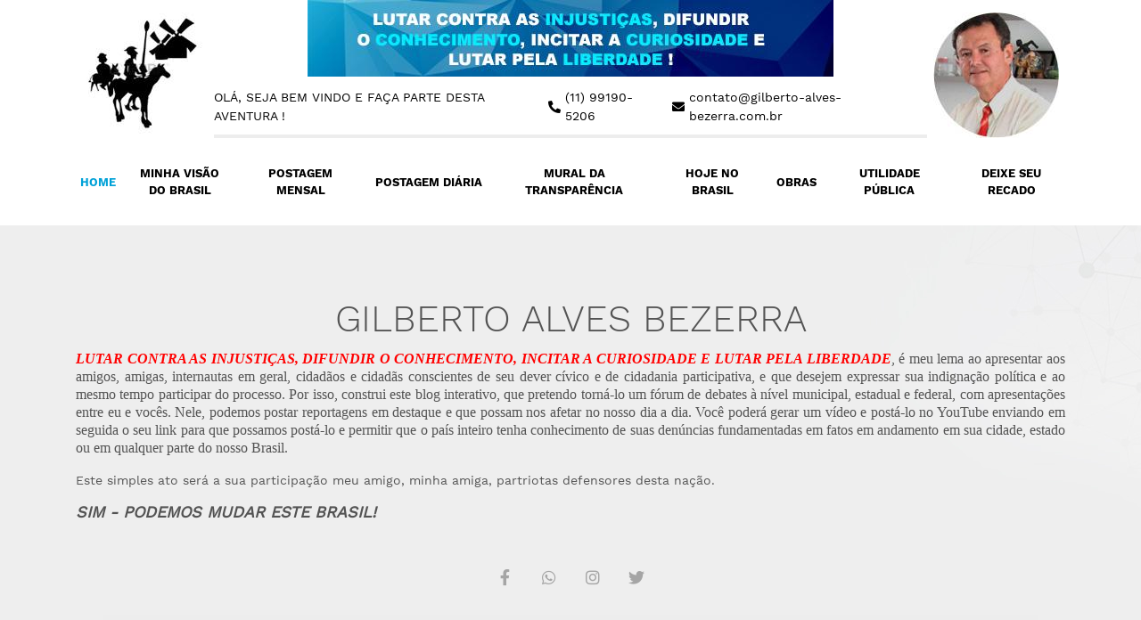

--- FILE ---
content_type: text/html;charset=UTF-8
request_url: https://www.gilberto-alves-bezerra.com.br/
body_size: 12987
content:
<!DOCTYPE html>
<html lang="pt-br">

<head>
    <title>Gilberto Alves Bezerra</title>
    <base href="https://www.gilberto-alves-bezerra.com.br/">
    <meta charset="utf-8" />
    <meta name="keywords" content="" />
    <meta name="description" content="" />
    <meta http-equiv="x-ua-compatible" content="ie=edge">
    <meta name="msapplication-tap-highlight" content="no">
    <meta name="viewport" content="width=device-width, initial-scale=1">
    <meta name="format-detection" content="telephone=no"><!-- manifest-->
    <link rel="manifest" href="assets/application/manifest.json">
    <link rel="shortcut icon" type="image/x-icon" href="assets/images/favicon.ico"><!-- add to home screen (ios)-->
    <meta name="apple-mobile-web-app-capable" content="yes">
    <meta name="apple-mobile-web-app-title" content="Gilberto Alves Bezerra">
    <meta name="apple-mobile-web-app-status-bar-style" content="#142448">
    <link rel="apple-touch-icon" href="assets/application/icon-152x152.png"><!-- add to home screen (chrome)-->
    <meta name="mobile-web-app-capable" content="yes">
    <meta name="application-name" content="Gilberto Alves Bezerra">
    <meta name="theme-color" content="#142448"><!-- Tile icon for Win8 (144x144 + tile color)-->
    <meta name="msapplication-TileImage" content="assets/application/icon-144x144.png">
    <meta name="msapplication-TileColor" content="#142448"><!-- ICONS-->
    <link rel="icon" sizes="72x72" type="image/png" href="assets/application/icon-72x72.png">
    <link rel="icon" sizes="96x96" type="image/png" href="assets/application/icon-96x96.png">
    <link rel="icon" sizes="128x128" type="image/png" href="assets/application/icon-128x128.png">
    <link rel="icon" sizes="144x144" type="image/png" href="assets/application/icon-144x144.png">
    <link rel="icon" sizes="152x152" type="image/png" href="assets/application/icon-152x152.png">
    <link rel="icon" sizes="192x192" type="image/png" href="assets/application/icon-192x192.png">
    <link rel="icon" sizes="384x384" type="image/png" href="assets/application/icon-384x384.png">
    <link rel="icon" sizes="512x512" type="image/png" href="assets/application/icon-512x512.png"><!-- PRELOADING-->
    <link rel="preload" as="script" href="assets/js/jquery.min.js">
    <link rel="preload" as="script" href="assets/js/bootstrap.min.js">
    <link rel="preload" as="script" href="assets/js/scripts.min.js">
    <link rel="preload" as="style" href="assets/css/estilos.css"><!-- CSS-->
    <link rel="stylesheet" href="assets/css/estilos.css">
        </head><!-- colocar no attr [data-path] a url do site para poder fazer o lazyload de scripts sem problemas de rota.-->

<body data-path="https://www.gilberto-alves-bezerra.com.br/">
    <!-- SPRITES EM SVG-->
    <div class="sprite-svg-area">
        <svg xmlns="http://www.w3.org/2000/svg" xmlns:xlink="http://www.w3.org/1999/xlink">
            <defs>
                <linearGradient id="b">
                    <stop offset="0" />
                    <stop offset="1" stop-opacity="0" />
                </linearGradient>
                <linearGradient id="a">
                    <stop offset="0" />
                    <stop offset="1" stop-opacity="0" />
                </linearGradient>
                <linearGradient xlink:href="#a" id="d" x1="209.089" y1="214.86" x2="229.402" y2="227.715" gradientUnits="userSpaceOnUse" gradientTransform="translate(-126.195 -179.291)" />
                <linearGradient xlink:href="#b" id="c" x1="258.482" y1="216.75" x2="274.463" y2="228.764" gradientUnits="userSpaceOnUse" gradientTransform="translate(-126.195 -179.291)" />
            </defs>
            <symbol id="gv8" viewBox="0 0 53.303 29.502">
                <path d="M3.207 15.09A3.207 3.207 0 0 0 0 18.296v.002a3.207 3.207 0 0 0 3.21 3.205 3.207 3.207 0 0 0 3.204-3.209 3.207 3.207 0 0 0-3.207-3.205zm0 .744a2.463 2.463 0 0 1 2.463 2.461 2.463 2.463 0 0 1-2.461 2.464A2.463 2.463 0 0 1 .744 18.3v-.003a2.463 2.463 0 0 1 2.463-2.462zm2.767 5.538a2.932 2.932 0 0 0-2.93 2.931v.003a2.932 2.932 0 0 0 2.932 2.929 2.932 2.932 0 0 0 2.93-2.933 2.932 2.932 0 0 0-2.932-2.93zm0 .669a2.262 2.262 0 0 1 2.263 2.261 2.262 2.262 0 0 1-2.261 2.264 2.262 2.262 0 0 1-2.263-2.26v-.003a2.262 2.262 0 0 1 2.261-2.262zm5.145 2.433a2.514 2.514 0 0 0-2.513 2.514v.002a2.514 2.514 0 0 0 2.515 2.512 2.514 2.514 0 0 0 2.512-2.515 2.514 2.514 0 0 0-2.514-2.513zm0 .624a1.89 1.89 0 0 1 1.89 1.889 1.89 1.89 0 0 1-1.888 1.89A1.89 1.89 0 0 1 9.23 26.99v-.002a1.89 1.89 0 0 1 1.89-1.89zm5.001-.568a2.18 2.18 0 0 0-2.179 2.18v.002a2.18 2.18 0 0 0 2.18 2.177 2.18 2.18 0 0 0 2.179-2.18 2.18 2.18 0 0 0-2.18-2.179zm0 .555a1.624 1.624 0 0 1 1.625 1.624 1.624 1.624 0 0 1-1.623 1.625 1.624 1.624 0 0 1-1.626-1.623v-.002a1.624 1.624 0 0 1 1.624-1.624zm3.596-.86a1.27 1.27 0 0 0-1.27 1.27v.001a1.27 1.27 0 0 0 1.27 1.269 1.27 1.27 0 0 0 1.27-1.27 1.27 1.27 0 0 0-1.27-1.27zm0 .597a.674.674 0 0 1 .673.673.674.674 0 0 1-.673.674.674.674 0 0 1-.674-.673v-.001a.674.674 0 0 1 .674-.673zm1.836-1.915a.784.784 0 0 0-.784.784.784.784 0 0 0 .784.784.784.784 0 0 0 .784-.784.784.784 0 0 0-.784-.784zm0 .42a.363.363 0 0 1 .364.364.363.363 0 0 1-.364.364.363.363 0 0 1-.364-.363v-.001a.363.363 0 0 1 .364-.363zM8.606 2.514A2.514 2.514 0 0 1 11.119 0a2.514 2.514 0 0 1 2.515 2.513 2.514 2.514 0 0 1-2.513 2.515 2.514 2.514 0 0 1-2.515-2.512m9.761 1.495a1.27 1.27 0 0 1 1.269-1.27 1.27 1.27 0 0 1 1.27 1.27 1.27 1.27 0 0 1-1.269 1.27 1.27 1.27 0 0 1-1.27-1.269m2.401 1.82a.784.784 0 0 1 .784-.784.784.784 0 0 1 .784.783.784.784 0 0 1-.784.785.784.784 0 0 1-.784-.784m-6.8-3.014a2.18 2.18 0 0 1 2.178-2.18 2.18 2.18 0 0 1 2.18 2.179 2.18 2.18 0 0 1-2.178 2.18 2.18 2.18 0 0 1-2.18-2.178M3.043 5.253a2.932 2.932 0 0 1 2.931-2.931 2.932 2.932 0 0 1 2.932 2.93 2.932 2.932 0 0 1-2.93 2.933 2.932 2.932 0 0 1-2.933-2.93M0 11.232a3.207 3.207 0 0 1 3.206-3.207 3.207 3.207 0 0 1 3.208 3.206 3.207 3.207 0 0 1-3.205 3.208A3.207 3.207 0 0 1 0 11.235" fill="currentcolor" />
                <path d="M12.854.698a2.514 2.514 0 0 1 .328 1.236 2.514 2.514 0 0 1-2.512 2.515 2.514 2.514 0 0 1-1.736-.698 2.514 2.514 0 0 0 2.187 1.277 2.514 2.514 0 0 0 2.512-2.515 2.514 2.514 0 0 0-.78-1.815zm5.29 1.254a2.315 2.723 0 0 1-2.287 2.332 2.315 2.723 0 0 1-1.858-1.1 2.18 2.18 0 0 0 2.15 1.813 2.18 2.18 0 0 0 2.177-2.18 2.18 2.18 0 0 0-.183-.865zm-10.377.986a2.932 2.932 0 0 1 .61 1.785 2.932 2.932 0 0 1-2.93 2.933 2.932 2.932 0 0 1-1.795-.618 2.932 2.932 0 0 0 2.324 1.147 2.932 2.932 0 0 0 2.93-2.933 2.932 2.932 0 0 0-1.139-2.314zm13.052.611a1.73 1.795 0 0 1-1.542.988 1.73 1.795 0 0 1-.88-.251 1.27 1.27 0 0 0 1.24.995 1.27 1.27 0 0 0 1.269-1.27 1.27 1.27 0 0 0-.087-.462zm1.21 1.663a1.004 1.098 0 0 1-.98.87 1.004 1.098 0 0 1-.251-.037.784.784 0 0 0 .754.57.784.784 0 0 0 .783-.783.784.784 0 0 0-.306-.62zM5.201 8.725a3.207 3.207 0 0 1 .684 1.977A3.207 3.207 0 0 1 2.68 13.91a3.207 3.207 0 0 1-1.996-.699 3.207 3.207 0 0 0 2.525 1.228 3.207 3.207 0 0 0 3.205-3.208A3.207 3.207 0 0 0 5.2 8.725zm0 7.064a3.207 3.207 0 0 1 .684 1.977 3.207 3.207 0 0 1-.763 2.076 2.463 2.463 0 0 1-.41.403 3.207 3.207 0 0 1-2.032.73 3.207 3.207 0 0 1-1.996-.7 3.207 3.207 0 0 0 2.525 1.229 3.207 3.207 0 0 0 3.205-3.209A3.207 3.207 0 0 0 5.2 15.789zm2.566 6.2a2.932 2.932 0 0 1 .61 1.784 2.932 2.932 0 0 1-.216 1.1 2.262 2.262 0 0 1-1.621 1.619 2.932 2.932 0 0 1-1.093.214 2.932 2.932 0 0 1-1.795-.618 2.932 2.932 0 0 0 2.324 1.147 2.932 2.932 0 0 0 2.93-2.933 2.932 2.932 0 0 0-1.139-2.314zM22.03 23.07a1.004 1.098 0 0 1-.173.422.363.363 0 0 1 .06.198.363.363 0 0 1-.364.364.363.363 0 0 1-.288-.142 1.004 1.098 0 0 1-.215.028 1.004 1.098 0 0 1-.251-.037.784.784 0 0 0 .754.571.784.784 0 0 0 .783-.784.784.784 0 0 0-.306-.62zm-1.131 1.962a1.73 1.795 0 0 1-.536.649.674.674 0 0 1-.646.487.674.674 0 0 1-.426-.152 1.73 1.795 0 0 1-.813-.247 1.27 1.27 0 0 0 1.239.995 1.27 1.27 0 0 0 1.27-1.27 1.27 1.27 0 0 0-.088-.462zm-8.044.14a2.514 2.514 0 0 1 .328 1.235 2.514 2.514 0 0 1-.237 1.062 1.89 1.89 0 0 1-1.809 1.407 2.514 2.514 0 0 1-.466.046 2.514 2.514 0 0 1-1.736-.698 2.514 2.514 0 0 0 2.187 1.277 2.514 2.514 0 0 0 2.512-2.515 2.514 2.514 0 0 0-.78-1.815zm5.263.67a2.315 2.723 0 0 1-.404 1.182 1.624 1.624 0 0 1-1.592 1.31 1.624 1.624 0 0 1-.852-.244 2.315 2.723 0 0 1-1.296-1.016 2.18 2.18 0 0 0 2.149 1.814 2.18 2.18 0 0 0 2.177-2.18 2.18 2.18 0 0 0-.182-.866z" opacity=".2" fill-opacity=".997" />
                <path d="M37.89 9.924a2.295 2.295 0 0 0-2.299 2.3v.394c0 1.074.729 1.968 1.72 2.225a2.292 2.292 0 0 0-1.72 2.223v.394c0 1.275 1.026 2.3 2.3 2.3h9.092c1.274 0 2.3-1.025 2.3-2.3v-.394a2.292 2.292 0 0 0-1.72-2.223 2.293 2.293 0 0 0 1.72-2.225v-.393c0-1.275-1.026-2.3-2.3-2.3zm2.07 2.24h4.877c.684 0 1.234.367 1.234.824 0 .457-.55.825-1.234.825H39.96c-.683 0-1.234-.368-1.234-.825 0-.457.55-.824 1.234-.824zm-.33 3.714h5.454c.498 0 .9.328.9.735 0 .408-.402.736-.9.736h-5.455c-.498 0-.9-.328-.9-.736 0-.407.402-.735.9-.735z" fill="currentcolor" />
                <path transform="scale(.26458)" d="M143.209 37.51a8.673 8.673 0 0 0-8.691 8.693v1.488a8.666 8.666 0 0 0 6.5 8.407 8.663 8.663 0 0 0-6.5 8.404v1.49a8.673 8.673 0 0 0 8.691 8.694h20.541v-9.114h-13.97c-1.885 0-3.401-1.24-3.401-2.781 0-1.54 1.516-2.781 3.4-2.781h13.971v-7.803h-12.719c-2.584 0-4.664-1.39-4.664-3.117 0-1.728 2.08-3.117 4.664-3.117h12.719V37.51h-20.541z" fill="url(#c)" />
                <path d="M23.897 9.924l5.835 9.899h3.166l5.836-9.899L35 9.971l-3.686 6.349-3.686-6.349z" fill="currentcolor" />
                <path transform="translate(0 .06) scale(.26458)" d="M90.318 37.281l22.055 37.41h6.502V60.56l-.52.894-13.93-23.994z" fill="url(#d)" />
                <path d="M14.913 9.924a3.093 3.093 0 0 0-3.1 3.1v3.857c0 1.717 1.382 3.1 3.1 3.1H25.31v-5.546h-6.18v2.572h2.952v.485h-5.44a1.619 1.619 0 0 1-1.622-1.622v-2.018c0-.899.723-1.622 1.622-1.622h5.441v.005h.296c.028-.002.055-.005.084-.005h2.847V9.924z" fill="currentcolor" />
                <g style="line-height:1.25">
                    <path d="M51.133 2.915q-.354 0-.658.128-.305.126-.56.381-.255.255-.383.56-.126.301-.126.658 0 .355.126.66.128.3.383.556.252.251.557.377.307.126.661.126.36 0 .662-.123.302-.126.557-.38.254-.255.38-.557.13-.304.13-.659 0-.357-.13-.659-.126-.304-.38-.559-.258-.258-.563-.383-.301-.126-.656-.126zm-.167.864h-.102v.606h.102q.229 0 .343-.076.117-.08.117-.232 0-.152-.114-.225-.111-.073-.346-.073zm.109-.405q.515 0 .77.176.255.173.255.527 0 .252-.155.416-.153.164-.434.214.12.064.223.181.105.117.19.287l.325.647h-.67l-.314-.623q-.111-.229-.196-.322-.085-.097-.17-.097h-.035v1.042h-.624V3.374zm.058-.91q.446 0 .83.16.386.162.705.481.32.32.477.703.158.383.158.834 0 .445-.158.83-.158.38-.477.699-.32.32-.706.48-.383.161-.829.161-.445 0-.831-.16-.384-.162-.703-.481-.32-.32-.477-.7-.158-.384-.158-.829 0-.45.158-.834.158-.384.477-.703.32-.32.703-.48.386-.161.831-.161z" style="-inkscape-font-specification:'sans-serif Bold'" font-weight="700" font-size="5.997" aria-label="®" font-family="sans-serif" letter-spacing="0" word-spacing="0" fill="currentcolor" stroke-width=".265" />
                </g>
                <g style="line-height:1.25">
                    <path style="-inkscape-font-specification:'Segoe UI Historic'" d="M30.444 23.57a.888.888 0 0 0-.221.029.618.618 0 0 0-.192.084.442.442 0 0 0-.136.144.393.393 0 0 0-.052.206c0 .064.011.12.033.169.022.047.053.09.092.127a.729.729 0 0 0 .136.104c.052.031.108.062.169.093.057.029.11.056.159.083.05.026.093.053.129.082a.33.33 0 0 1 .084.094.231.231 0 0 1 .032.122.235.235 0 0 1-.093.2c-.061.046-.154.069-.279.069a1.051 1.051 0 0 1-.246-.04.88.88 0 0 1-.12-.05.47.47 0 0 1-.098-.066v.239a.37.37 0 0 0 .089.042 1.139 1.139 0 0 0 .578.031.574.574 0 0 0 .195-.08.404.404 0 0 0 .186-.36.38.38 0 0 0-.038-.171.486.486 0 0 0-.098-.136.807.807 0 0 0-.147-.112 2.267 2.267 0 0 0-.175-.097 5.629 5.629 0 0 1-.16-.082.735.735 0 0 1-.118-.077.287.287 0 0 1-.073-.088.254.254 0 0 1-.024-.114c0-.048.01-.088.032-.12a.262.262 0 0 1 .084-.082.365.365 0 0 1 .119-.044.621.621 0 0 1 .133-.015c.16 0 .29.035.392.106v-.228c-.078-.04-.202-.061-.372-.061zm-6.15.014a.888.888 0 0 0-.221.027.62.62 0 0 0-.192.085.442.442 0 0 0-.136.144.391.391 0 0 0-.052.205c0 .064.011.12.033.169.022.047.053.09.092.128a.73.73 0 0 0 .136.104c.052.03.108.062.169.093.057.028.11.056.159.083.05.025.093.052.129.081a.33.33 0 0 1 .084.094.234.234 0 0 1 .032.122.235.235 0 0 1-.093.2c-.061.046-.154.07-.279.07a1.046 1.046 0 0 1-.246-.04.882.882 0 0 1-.12-.051.47.47 0 0 1-.098-.065v.238a.384.384 0 0 0 .089.043 1.139 1.139 0 0 0 .578.032.574.574 0 0 0 .195-.08.405.405 0 0 0 .186-.361.377.377 0 0 0-.038-.171.488.488 0 0 0-.098-.136.807.807 0 0 0-.147-.113 2.268 2.268 0 0 0-.175-.096 5.716 5.716 0 0 1-.16-.082.736.736 0 0 1-.118-.077.287.287 0 0 1-.073-.088.254.254 0 0 1-.024-.115c0-.047.01-.087.032-.12a.26.26 0 0 1 .084-.081.366.366 0 0 1 .119-.045.621.621 0 0 1 .133-.014c.16 0 .29.035.392.106v-.228c-.078-.04-.202-.061-.372-.061zm11.742 0a.888.888 0 0 0-.221.027.62.62 0 0 0-.192.085.442.442 0 0 0-.136.144.391.391 0 0 0-.052.205c0 .064.011.12.033.169.022.047.053.09.092.128a.73.73 0 0 0 .136.104c.052.03.108.062.169.093.057.028.11.056.159.083.05.025.093.052.129.081a.33.33 0 0 1 .084.094.234.234 0 0 1 .032.122.235.235 0 0 1-.093.2c-.061.046-.154.07-.279.07a1.047 1.047 0 0 1-.246-.04.882.882 0 0 1-.12-.051.47.47 0 0 1-.098-.065v.238a.384.384 0 0 0 .089.043 1.139 1.139 0 0 0 .578.032.574.574 0 0 0 .195-.08.405.405 0 0 0 .186-.361.377.377 0 0 0-.038-.171.488.488 0 0 0-.098-.136.807.807 0 0 0-.147-.113 2.266 2.266 0 0 0-.175-.096 5.713 5.713 0 0 1-.161-.082.736.736 0 0 1-.117-.077.287.287 0 0 1-.073-.088.254.254 0 0 1-.024-.115c0-.047.01-.087.032-.12a.26.26 0 0 1 .084-.081.366.366 0 0 1 .119-.045.621.621 0 0 1 .132-.014c.16 0 .291.035.393.106v-.228c-.078-.04-.202-.061-.372-.061zm2.58 0a.888.888 0 0 0-.22.027.62.62 0 0 0-.192.085.444.444 0 0 0-.136.144.39.39 0 0 0-.052.205c0 .064.01.12.032.169.023.047.053.09.092.128a.733.733 0 0 0 .136.104c.053.03.108.062.169.093.057.028.11.056.159.083.05.025.093.052.13.081.035.029.063.06.083.094a.234.234 0 0 1 .032.122c0 .087-.03.154-.093.2-.06.046-.154.07-.278.07a1.046 1.046 0 0 1-.246-.04.89.89 0 0 1-.121-.051.469.469 0 0 1-.098-.065v.238a.388.388 0 0 0 .09.043 1.138 1.138 0 0 0 .577.032.574.574 0 0 0 .195-.08.406.406 0 0 0 .186-.361.377.377 0 0 0-.037-.171.488.488 0 0 0-.1-.136.803.803 0 0 0-.145-.113 2.291 2.291 0 0 0-.176-.096 5.568 5.568 0 0 1-.16-.082.74.74 0 0 1-.118-.077.288.288 0 0 1-.073-.088.254.254 0 0 1-.024-.115c0-.047.01-.087.032-.12a.262.262 0 0 1 .085-.081.363.363 0 0 1 .118-.045.622.622 0 0 1 .133-.014c.16 0 .29.035.393.106v-.228c-.078-.04-.202-.061-.373-.061zm9.79 0a.888.888 0 0 0-.22.027.62.62 0 0 0-.191.085.444.444 0 0 0-.137.144.39.39 0 0 0-.052.205c0 .064.011.12.033.169.022.047.053.09.091.128a.733.733 0 0 0 .137.104c.052.03.108.062.168.093.057.028.11.056.16.083.05.025.093.052.129.081a.35.35 0 0 1 .084.094c.02.035.031.076.031.122a.235.235 0 0 1-.093.2c-.06.046-.153.07-.278.07a1.054 1.054 0 0 1-.246-.04.884.884 0 0 1-.12-.051.469.469 0 0 1-.098-.065v.238a.388.388 0 0 0 .09.043 1.138 1.138 0 0 0 .578.032.571.571 0 0 0 .194-.08.406.406 0 0 0 .186-.361.377.377 0 0 0-.038-.171.488.488 0 0 0-.099-.136.803.803 0 0 0-.145-.113 2.29 2.29 0 0 0-.176-.096 5.568 5.568 0 0 1-.16-.082.74.74 0 0 1-.118-.077.288.288 0 0 1-.073-.088.254.254 0 0 1-.025-.115.22.22 0 0 1 .033-.12.26.26 0 0 1 .085-.081.366.366 0 0 1 .118-.045.617.617 0 0 1 .132-.014c.16 0 .291.035.394.106v-.228c-.078-.04-.203-.061-.373-.061zm-20.177.007v1.729h.916v-.184h-.714v-.605h.625v-.182h-.625v-.575h.675v-.183zm4.473 0v1.729h.917v-.184h-.714v-.605h.625v-.182h-.625v-.575h.675v-.183zm8.889 0v1.729h.917v-.184h-.715v-.605h.625v-.182h-.625v-.575h.676v-.183zm1.581 0v1.729h.195v-1.158c0-.156-.003-.27-.01-.339h.006c.018.08.035.139.051.178l.59 1.319h.099l.591-1.33c.015-.033.032-.089.052-.167h.005a4.085 4.085 0 0 0-.017.337v1.16h.201v-1.73h-.253l-.541 1.202c-.021.046-.05.117-.084.212h-.007a1.544 1.544 0 0 0-.08-.208l-.53-1.205zm3.091 0L45.6 25.32h.226l.172-.485h.733l.184.485h.224l-.666-1.73zm-19.93.012v.184h.498v1.545h.203v-1.545h.499v-.184zm13.393 0v.184h.498v1.545h.203v-1.545h.499v-.184zm-14.291.013v1.73h.202v-1.73zm11.71 0v1.73h.203v-1.73zm9.217.185h.005a.704.704 0 0 0 .027.115l.27.737h-.599l.27-.737a.658.658 0 0 0 .027-.115z" font-size="2.469" font-family="Segoe UI Historic" aria-label="S" font-weight="400" letter-spacing="0" word-spacing="0" fill="currentcolor" stroke-width=".265" />
                </g>
            </symbol>
        </svg>
    </div><!-- FIM SPRITES EM SVG-->
    <noscript><style>.noscript{position: sticky;top:0;z-index: 1200;background: #D32F2F;color: #FFF;padding: 20px;text-align: center}</style>
        <div class="noscript">
            <p class="h1">(&gt;_&lt;) Ops....</p>
            <p>Seu navegador está com os scripts desabilitados! Para ter uma melhor experiencia com o nosso site, por favor, habilite-os.</p>
        </div>
    </noscript><!--  [if lt IE 10]><style>.ie-message{position: sticky;top: 0;z-index: 1200;background: #FF9800;color: #FFF}</style><div class="ie-message"><p class="h1"><em>Atenção!!!</em></p><p>Seu navegador está desatualizado! Para ter uma melhor experiência com o nosso site, por favor atualize-o para a última versão do Microsoft Edge.</p></div><![endif]-->
    <div id="app">
        <header class="topo">
            <div class="banner-fixo">
                <a href="" rel="noopener" title="Banner topo">
                    <figure>
                        <img class="img-fluid" src="https://www.gilberto-alves-bezerra.com.br/index.php/miniatura/590/86/chamada/9a1968eddf5a541a70a536d4da440e57.jpg" alt="LUTAR CONTRA AS INJUSTIÇAS, DIFUNDIR O CONHECIMENTO, INCITAR A CURIOSIDADE E LUTAR PELA LIBERDADE !">
                    </figure>
                </a>
            </div>
            <nav class="mbl-controls">
                <div class="container">
                    <figure class="logo">
                        <a href="" rel="noopener" title="Imagem superior esquerda">
                            <img class="img-fluid" src="https://www.gilberto-alves-bezerra.com.br/index.php/miniatura/142/149/chamada/bf69bd70073353647c28b0c4d5a1753d.jpg" alt="">
                        </a>
                    </figure>
                    <figure class="autor">
                        <a href="" rel="noopener" title="Imagem superior direita">
                            <img class="img-fluid" src="https://www.gilberto-alves-bezerra.com.br/index.php/miniatura/141/141/chamada/10fb18017f98be7827e9ccdcb5c71f8e.jpg?crop=1" alt="">
                        </a>
                    </figure>
                    <div class="botao-mobile">
                        <a class="btn-menu" data-target=".main-navigation"><span class="sr-only">Abrir Menu</span><span class="fas fa-bars"></span></a>
                    </div>
                </div>
            </nav>
            <nav class="main-navigation">
                <div class="bloco-superior">
                    <figure class="logo">
                        <a href="" rel="noopener" title="Imagem superior esquerda">
                            <img class="img-fluid" src="https://www.gilberto-alves-bezerra.com.br/index.php/miniatura/142/149/chamada/bf69bd70073353647c28b0c4d5a1753d.jpg" alt="">
                        </a>
                    </figure>
                    <div class="contatos-topo">
                        <div class="msg">OLÁ, SEJA BEM VINDO E FAÇA PARTE DESTA AVENTURA !</div>
                        <div class="midia"><i class="fas fa-phone-alt"></i>
                            <a href="tel:011991905206">(11) 99190-5206</a>
                        </div>
                        <div class="midia"><i class="fas fa-envelope"></i>
                            <a href="mailto:contato@gilberto-alves-bezerra.com.br">contato@gilberto-alves-bezerra.com.br</a>
                        </div>
                    </div>
                    <figure class="autor">
                        <a href="" rel="noopener" title="Imagem superior direita">
                            <img class="img-fluid" src="https://www.gilberto-alves-bezerra.com.br/index.php/miniatura/141/141/chamada/10fb18017f98be7827e9ccdcb5c71f8e.jpg?crop=1" alt="">
                        </a>
                    </figure>
                </div>
                <ul class="menu">
                    <li class="active">
                        <a href="https://www.gilberto-alves-bezerra.com.br/">HOME</a>
                    </li>
                    <li class="">
                        <a href="https://www.gilberto-alves-bezerra.com.br/minha-visao-do-brasil">MINHA VISÃO DO BRASIL</a>
                    </li>
                    <li class="">
                        <a href="https://www.gilberto-alves-bezerra.com.br/postagem-mensal">POSTAGEM MENSAL</a>
                    </li>
                    <li class="">
                        <a href="https://www.gilberto-alves-bezerra.com.br/postagem-diaria">POSTAGEM DIÁRIA</a>
                    </li>
                    <li class="">
                        <a href="https://www.gilberto-alves-bezerra.com.br/mural-da-transparencia">MURAL DA TRANSPARÊNCIA</a>
                    </li>
                    <li class="">
                        <a href="https://www.gilberto-alves-bezerra.com.br/hoje-no-brasil">HOJE NO BRASIL</a>
                    </li>
                    <li class="">
                        <a href="https://www.gilberto-alves-bezerra.com.br/obras">OBRAS</a>
                    </li>
                    <li class="">
                        <a href="https://www.gilberto-alves-bezerra.com.br/utilidade-publica">UTILIDADE PÚBLICA</a>
                    </li>
                    <li class="">
                        <a href="https://www.gilberto-alves-bezerra.com.br/deixe-seu-recado">DEIXE SEU RECADO</a>
                    </li>
                </ul>
            </nav>
            <div class="bg-menu"></div>
        </header>        <main class="wrapper">
            <section class="biografia">
                <div class="conteudo">
                    <div class="container">
                        <h1 class="titulo-1">GILBERTO ALVES BEZERRA</h1>
                        <div class="desc editor clearfix">
                            <p style="text-align:justify"><span style="font-family:times new roman,times,serif"><span style="font-size:16px"><strong><span style="color:#FF0000"><em>LUTAR CONTRA AS INJUSTI&Ccedil;AS, DIFUNDIR O CONHECIMENTO, INCITAR A CURIOSIDADE E LUTAR PELA LIBERDADE</em></span></strong>, &eacute; meu lema ao apresentar aos amigos, amigas, internautas em geral, cidad&atilde;os e cidad&atilde;s conscientes de seu dever c&iacute;vico e de cidadania participativa, e que desejem expressar sua indigna&ccedil;&atilde;o pol&iacute;tica e ao mesmo tempo participar do processo. Por isso, construi este blog interativo, que pretendo torn&aacute;-lo um f&oacute;rum de debates &agrave; n&iacute;vel municipal, estadual e federal, com apresenta&ccedil;&otilde;es entre eu e voc&ecirc;s. Nele, podemos postar reportagens em destaque e que possam nos afetar no nosso dia a dia. Voc&ecirc; poder&aacute; gerar um v&iacute;deo e post&aacute;-lo no YouTube enviando em seguida o seu link para que possamos post&aacute;-lo e permitir que o pa&iacute;s inteiro tenha conhecimento de suas den&uacute;ncias fundamentadas em fatos em andamento em sua cidade, estado ou em qualquer parte do nosso Brasil. </span></span></p>

<p style="text-align:justify"><span style="font-size:14px">Este simples ato ser&aacute; a sua participa&ccedil;&atilde;o meu amigo, minha amiga, partriotas defensores desta na&ccedil;&atilde;o.</span></p>

<p style="text-align:justify"><span style="font-size:18px"><strong><em>SIM - PODEMOS MUDAR ESTE BRASIL!</em></strong></span><br />
&nbsp;</p>
                        </div>
                        <ul class="redes-sociais">
                            <li>
                                <a class="fab fa-facebook-f" href=" https://www.facebook.com/gilberto.alvesbezerra" target="_blank" rel="noopener" title="facebook"></a>
                            </li>
                            <li>
                                <a class="fab fa-whatsapp" href="https://api.whatsapp.com/send?phone=5511991905206" target="_blank" rel="noopener" title="whatsapp"></a>
                            </li>
                            <li>
                                <a class="fab fa-instagram" href="https://www.instagram.com/galves.bezerra1/" target="_blank" rel="noopener" title="instagram"></a>
                            </li>
                            <li>
                                <a class="fab fa-twitter" href="https://twitter.com/GAlvesbezerra" target="_blank" rel="noopener" title="twitter"></a>
                            </li>
                        </ul>
                        <div class="box-video">
                            <div class="embed-responsive video-mensal">
                                <iframe width="1080" height="500" src="https://www.youtube.com/embed/ARUPUTkQdCA" frameborder="0" allow="accelerometer; autoplay; encrypted-media; gyroscope; picture-in-picture" allowfullscreen></iframe>
                            </div>
                        </div>
                    </div>
                </div>
                <div class="opiniao-video">
                    <div class="container">
                        <div class="row align-items-lg-center">
                            <div class="col-lg-6">
                                <h2 class="titulo-opaco">POSTAGEM MENSAL</h2>
                            </div>
                            <div class="col-lg-6">
                                <h3 class="titulo-2">POR QUÊ 2 + 2 = 5 NO BRASIL?</h3>
                                <div class="desc clearfix">
                                    <p style="text-align:justify"><strong><span style="font-size:14px">&nbsp;</span><span style="font-size:16px">POR QU&Ecirc; 2 + 2 = 5 NO BRASIL?&nbsp;</span><span style="font-size:14px">&nbsp;&nbsp; </span></strong></p>

<p style="text-align:justify"><strong>&nbsp;&nbsp;&nbsp;&nbsp;&nbsp;&nbsp;&nbsp;&nbsp;&nbsp; &nbsp;&nbsp;&nbsp;&nbsp;&nbsp;&nbsp;&nbsp;&nbsp;&nbsp;&nbsp;&nbsp;</strong>&nbsp;Realmente fico pensando e procurando a chave do porqu&ecirc; de tantas discrep&acirc;ncias neste pa&iacute;s t&atilde;o desgovernado, t&atilde;o vilipendiado, t&atilde;o sem rumo! Sim, o <strong>POVO BRASILEIRO</strong> n&atilde;o sabe dar um rumo ao pa&iacute;s. Digo isto tanto do ponto de vista pol&iacute;tico quanto social, pois face a imensid&atilde;o territorial do Brasil e o baixo n&iacute;vel cultural do brasileiro face a taxa de analfabetismo, fica dif&iacute;cil evitar o populismo pol&iacute;tico e analisar o desempenho dos governantes desde o governo municipal passando pelo estadual e acima de tudo a esfera federal que det&eacute;m o or&ccedil;amento da Uni&atilde;o e define as pol&iacute;ticas p&uacute;blicas e no que deve ou n&atilde;o investir.&nbsp;&nbsp;&nbsp;</p>

<p style="text-align:justify">&nbsp; &nbsp; &nbsp; &nbsp; &nbsp; &nbsp; &nbsp; &nbsp; &nbsp; &nbsp; &nbsp; &nbsp; &nbsp; &nbsp; &nbsp;O analfabetismo absoluto campeia entre as regi&otilde;es norte, nordeste e centro-oeste, enquanto o sul e o sudeste usufruem de baixa taxa de analfabetismo, o que mostra como o eleitor vota neste pa&iacute;s. J&aacute; o analfabetismo funcional (o cidad&atilde;o sabe ler e escrever mas tem dificuldade em <strong>compreender e interpretar</strong> textos e informa&ccedil;&otilde;es: COMO ELE IR&Aacute; INTERPRETAR AS PROPOSI&Ccedil;&Otilde;ES POL&Iacute;TICAS DE CANDIDATOS NAS ELEI&Ccedil;&Otilde;ES? Vence o voto de cabresto e do coronelismo com os currais eleitorais), que representa cerca de 29% da popula&ccedil;&atilde;o de 15 a 64 anos. Segundo o IBGE, o pa&iacute;s tem <strong>9,1 milh&otilde;es</strong> brasileiros que n&atilde;o sabem ler e ou escrever. Ou seja, 2 + 2 = 5 bingo !!!</p>

<p>Vejamos o status quo do pa&iacute;s face as promulga&ccedil;&otilde;es do Governo Federal:</p>

<p><strong>A- LDO LEI DE DIRETRIZES OR&Ccedil;AMENTARIAS PARA 2026</strong>:</p>

<p>&nbsp;- A <strong>UNI&Atilde;O</strong> TRABALHAR&Aacute; COM UM OR&Ccedil;AMENTO TOTAL DE APROXIMADAMENTE <strong>R$ 6,5</strong> <strong>TRILH&Otilde;ES</strong> DOS QUAIS <strong>R$ 1,82 TRILH&Atilde;O</strong> SER&Aacute; DESTINADO AO PAGAMENTO DA <strong>D&Iacute;VIDA P&Uacute;BLICA</strong>.</p>

<p>&nbsp;&nbsp;&nbsp; Eis nosso panorama da d&iacute;vida p&uacute;blica segundo dados do Tesouro Nacional:</p>

<p>&nbsp;&nbsp;&nbsp;&nbsp;&nbsp;&nbsp;&nbsp;&nbsp;&nbsp;&nbsp;&nbsp;&nbsp;&nbsp;&nbsp;&nbsp;&nbsp;&nbsp;&nbsp; <strong>EM MAR&Ccedil;O / 2021, A D&Iacute;VIDA CORRESPONDIA A 85,1% DO PIB</strong></p>

<p><strong>&nbsp;&nbsp;&nbsp;&nbsp;&nbsp;&nbsp;&nbsp;&nbsp;&nbsp;&nbsp;&nbsp;&nbsp;&nbsp;&nbsp;&nbsp;&nbsp;&nbsp;&nbsp; EM JULHO / &nbsp;&nbsp;2025, A D&Iacute;VIDA CORRESPONDIA A 82,3% DO PIB</strong></p>

<p><strong>&nbsp;&nbsp;&nbsp;&nbsp;&nbsp;&nbsp;&nbsp;&nbsp;&nbsp;&nbsp;&nbsp;&nbsp;&nbsp;&nbsp;&nbsp;&nbsp;&nbsp;&nbsp; &nbsp;&nbsp;&nbsp;&nbsp;&nbsp;&nbsp;&nbsp;&nbsp;&nbsp;&nbsp; A PROJE&Ccedil;&Atilde;O PARA JANEIRO / 2026 &Eacute; DE 83,6% DO PIB</strong></p>

<p>&nbsp; &nbsp; &nbsp; &nbsp; &nbsp; &nbsp; &nbsp;&nbsp; &nbsp; &nbsp; &nbsp; &nbsp; &nbsp; &nbsp; &nbsp; &nbsp;O <strong>D&Eacute;FICIT FISCAL</strong>, tanto das contas do Governo Federal (inclusive com as Estatais sempre deficit&aacute;rias), Governo Estadual e Municipal, tamb&eacute;m &eacute; uma dor de cabe&ccedil;a e que nunca...nunca...nunca se ajusta tendo em vista a m&aacute; governan&ccedil;a deste pa&iacute;s tupiniquim.</p>

<p style="text-align:justify">&nbsp; &nbsp; &nbsp; &nbsp; &nbsp; &nbsp; &nbsp; &nbsp; &nbsp; &nbsp; &nbsp; &nbsp; &nbsp; &nbsp;De janeiro a novembro de 2025, tivemos um rombo de R$ 61,3 bilh&otilde;es nas contas do Governo Federal, com um rombo de R$ 10,3 bilh&otilde;es nas Estatais deficit&aacute;rias, mal geridas e mal intencionadas (tipo os CORREIOS, uma estatal totalmente falida e na UTI financeira). J&aacute; os Estados e Munic&iacute;pios tiveram um saldo positivo de R$ 5,3 bilh&otilde;es.</p>

<p style="text-align:justify"><strong><span style="font-size:18px"><span style="color:#FF0000">==&gt;PREVIS&Otilde;ES DO MERCADO ANTE A PREVIS&Atilde;O DE SUPER&Aacute;VIT PRIM&Aacute;RIO PUBLICADO PELA GOVERNO FEDERAL DE R$ 34,2 BILH&Otilde;ES &Eacute; QUE N&Atilde;O SER&Aacute; CUMPRIDO FACE AO CONTANTE AUMENTO DAS DESPESAS DA M&Aacute;QUINA ADMINISTRATIVA:&nbsp; &nbsp; </span></span></strong></p>

<p style="text-align:justify"><strong><span style="font-size:18px"><span style="color:#FF0000">&nbsp; &nbsp; &nbsp;a) D&eacute;ficit Prim&aacute;rio entre R$ 72 - R$ 80 bilh&otilde;es</span></span></strong></p>

<p style="text-align:justify"><strong><span style="font-size:18px"><span style="color:#FF0000">&nbsp; &nbsp; &nbsp;b) D&iacute;vida P&uacute;blica aumentando entre 82% - 83,6% do PIB</span></span></strong></p>

<p style="text-align:justify"><strong><span style="font-size:14px">EM RESUMO:&nbsp; &nbsp; EM 2026, O N&Atilde;O CUMPRIMENTO DAS REGRAS DO ARCABOU&Ccedil;O FISCAL PODER&Aacute; CERTAMENTE LIMITAR O CRESCIMENTO DAS DESPESAS PREVISTAS NA LDO CASO AS METAS DE ARRECADA&Ccedil;&Atilde;O N&Atilde;O SEJAM ATINGIDAS, O QUE CERTAMENTE LEVAR&Aacute; O GOVERNO A FAZER CONTINGENCIAMENTOS.</span></strong><strong><span style="font-size:14px">&nbsp;&nbsp;</span></strong></p>

<p>DENTRO DO ARCABOU&Ccedil;O FISCAL, O <span style="color:#FF0000"><em><strong>TRIP&Eacute; MACROECON&Ocirc;MICO</strong></em></span> COMPOSTO PELAS <em><strong><span style="color:#FF0000">METAS DE INFLA&Ccedil;&Atilde;O</span></strong></em>, <em><strong><span style="color:#FF0000">C&Acirc;MBIO FLUTUANTE E META FISCAL/CONTROLE DE GASTOS P&Uacute;LICO</span></strong></em>, &Eacute; DIRETAMENTE AFETADO PELA ATUAL SITUA&Ccedil;&Atilde;O FISCAL DO BRASIL. A PERCEP&Ccedil;&Atilde;O DE UM RISCO FISCAL ELEVADO PRESSIONA OS 3 PILARES DE FORMA INTERLIGADA.</p>

<p><strong><span style="color:#FF0000">==&gt;COMO ATRAIR INVESTIMENTOS EXTERNOS SE A SITUA&Ccedil;&Atilde;O FISCAL EST&Aacute; AMEA&Ccedil;ADA? </span></strong></p>

<p style="text-align:justify">- VETOS AO PAGAMENTO DE EMENDAS PARLAMENTARES N&Atilde;O PAGAS ENTRE OS ANOS DE 2019 A 2023. FICA A PERGUNTA:&nbsp; O QUE FAZER PARA BLOQUEAR AS EMENDAS PARLAMENTARES IMPOSITIVAS (O GOVERNO FEDERAL &Eacute; OBRIGADO A REPASSAR PARA OS DEPUTADOS FEDERAL E SENADORES) QUE PASSARAM DE R$ 13 BILH&Otilde;ES EM 2015, PARA R$ 37,8 BILH&Otilde;ES EM 2025. PARA 2026, TEM SE UM VALOR DE <strong>R$ 61 BILH&Otilde;ES EM EMENDAS PARLAMENTARES</strong>. DESSE VALOR, INCLUINDO AS IMPOSITIVAS, PREV&Ecirc;-SE UMA RESERVA DE <strong>R$ 49,9 BILH&Otilde;ES</strong> A SEREM JOGADAS NAS M&Atilde;OS DOS PARLAMENTARES, PARA A BANCADA E PARA O RELATOR DA COMISS&Atilde;O.&nbsp;&nbsp; &Eacute; MUITO DINHEIRO JOGADO FORA DESFOCANDO UM INVESTIMENTO REGIONALIZADO POR PARTE DOS ESTADOS. ESTE PRESENTE DISTRIBU&Iacute;DO AO CUSTO BRASIL, &Eacute; UMA INSANIDADE ADMINISTRATIVA N&Atilde;O ENCONTRADA EM NENHUMA NA&Ccedil;&Atilde;O DESENVOLVIDA, POIS POR L&Aacute;, A PRIRIDADE &Eacute; REVERTER PARA O CIDAD&Atilde;O OS BENEF&Iacute;CIOS OBRIGAT&Oacute;RIOS SUSTENTADOS PELOS IMPOSTOS RECEBIDOS PELO GOVERNO LOCAL. AQUI NO BRASIL, TOMA-SE DO TRABALHADOR, DAS EMPRESAS E DOS EMPRES&Aacute;RIOS PARA PRESENTEAR OS POL&Iacute;TICOS, CUJAS A&Ccedil;&Otilde;ES DE FALCATRUAS E DE CORRUP&Ccedil;&Atilde;O JUNTO A PREFEITURAS, ESTADOS E DENTRO DO GOVERNO FEDERAL, S&Atilde;O DE CONHECIMENTO P&Uacute;BLICO.</p>

<p style="text-align:justify">- NOVO SAL&Aacute;RIO M&Iacute;NIMO-ESCRAVID&Atilde;O DE <strong>R$ 1.621,00</strong>. QUEM VIVE COM ESTA MERRECA?</p>

<p style="text-align:justify">- VIT&Oacute;RIA COM O VETO PRESIDENCIAL SOBRE O AUMENTO DO FAMIGERADO FUNDO PARTID&Aacute;RIO PREVISTO PELO CONGRESSO NUM MONTANTE DESEJADO DE R$ 160 MILH&Otilde;ES (R$ &nbsp;&nbsp;&nbsp;&nbsp;VALOR EM 2025). EM QUE PESE AS BOAS INTEN&Ccedil;&Otilde;ES DOS NOSSOS ILUMINADOS LEGISLATORES DA REP&Uacute;BLICA, ESTE AUMENTO TIRARIA DINHEIRO DE OUTRAS DESTINA&Ccedil;&Otilde;ES FRAGILIZANDO AINDA MAIS O ARCABOU&Ccedil;O FISCAL DENEGRIDO POR OUTROS DESLIZES DO GOVERNO FEDERAL.</p>

<p style="text-align:justify">&nbsp; &nbsp;&nbsp;&nbsp;&nbsp;&nbsp;&nbsp;&nbsp;&nbsp;&nbsp;&nbsp;&nbsp;&nbsp;&nbsp;&nbsp;&nbsp;&nbsp;&nbsp;&nbsp;&nbsp;&nbsp;&nbsp;&nbsp;&nbsp;&nbsp;&nbsp;&nbsp;&nbsp;&nbsp;PARA UM PA&Iacute;S POBRE, GASTAR 1 BILH&Atilde;O COM A MANUTEN&Ccedil;&Atilde;O DO FUNDO PARTID&Aacute;RIO QUE &Eacute; DIVIDIDO ENTRE OS PARTIDOS E QUE SERVE PARA ALIMENTAR A INTELIGENTSIA POL&Iacute;TICA QUE REINA NO PA&Iacute;S, &Eacute; TRISTE E DOLOROSO. E O PIOR &Eacute; DESTINAR R$ 4,9 BILH&Otilde;ES PARA O FUNDO ELEITORAL, DINHEIRO A SER TORRADO DE MANEIRA CARNAVALESCA &Agrave; T&Iacute;TULO DE PROMOVER A ELEI&Ccedil;&Atilde;O DE DEPUTADOS ESTADUAL, FEDERAL, SENADORES E PRESIDENTE DA REP&Uacute;BLICA. UM VERDADEIRO CRIME DE LESA-P&Aacute;TRIA. O POVO BRASILEIRO PAGA POR UMA REPRESENTATIVIDADE DO TIPO SANGUE-SUGA, POIS DIARIAMENTE OUVE SE NA M&Iacute;DIA QUE OS MUNIC&Iacute;PIOS, ESTADOS E GOVERNO FEDEDERAL N&Atilde;O TEM DINHEIRO PARA MANTER OS PROJETOS B&Aacute;SICOS NAS &Aacute;REAS DA SA&Uacute;DE (O SUS &Eacute; UMA VERGONHA NACIONAL), EDUCA&Ccedil;&Atilde;O (O BRASIL EST&Aacute; SEMPRE NAS &Uacute;LTIMAS FILAS DAS CLASSIFICA&Ccedil;&Otilde;ES INTERNACIONAIS DE AVALIA&Ccedil;&Atilde;O DA EDUCA&Ccedil;&Atilde;O, TIPO PISA DA OCDE).</p>

<p style="text-align:justify"><strong>B- O CONGRESSO E A PEC DA REFORMA ADMINISTRATIVA-</strong></p>

<p style="text-align:justify">&nbsp;&nbsp;&nbsp;&nbsp;&nbsp; - Uma necessidade urgent&iacute;ssima para promovermos uma revis&atilde;o em todos os n&iacute;veis do funcionalismo p&uacute;blico objetivando acabarmos com os super sal&aacute;rios (principalmente no Poder Judici&aacute;rio e Estatais), promovermos efetivamente o profissionalismo do funcion&aacute;rio p&uacute;blico revendo seu plano de carreira e ascens&atilde;o profissional, fim de privil&eacute;gios aviltantes (penduricalhos , aux&iacute;lios de todos os tipos e indeniza&ccedil;&otilde;es) em todos os n&iacute;veis (ac&uacute;mulo de fun&ccedil;&otilde;es, f&eacute;rias acima de 30 dias, licen&ccedil;a-pr&ecirc;mio, mordomias nos diversos tribunais regionais e principalmente no STF.</p>

<p style="text-align:justify">&nbsp; &nbsp; &nbsp; &nbsp; &nbsp; &nbsp; &nbsp; &nbsp; &nbsp; &nbsp; &nbsp; &nbsp; &nbsp; &nbsp; &nbsp; &nbsp; A movimenta&ccedil;&atilde;o na C&acirc;mara dos Deputados foi frustrante durante 2025, e o presidente Motta n&atilde;o levou a frente. Ou seja, tivemos uma debandada geral de quem j&aacute; havia se comprometido e a PEC foi retirada da pauta. Ou seja, n&atilde;o temos comprometimento para gerir ou aperfei&ccedil;oar e at&eacute; otimizar a governan&ccedil;a deste pa&iacute;s. Prefere-se ocultar as falcatruas defendendo os desvios comprovados pela Pol&iacute;cia Federal promovidos por deputados inescrupulosos usando as verbas das emendas por eles pr&oacute;prios aprovadas e destinadas para suas prefeituras = <strong><em>QUID PRO QUO</em></strong></p>

<p style="text-align:center"><strong><span style="font-size:16px">&nbsp;&hArr;</span><span style="font-size:18px"> O BRASIL PRECISA DE UMA NOVA CONSTITUINTE, J&Aacute; !</span></strong></p>

<p style="text-align:center"><span style="font-size:18px">&nbsp;<strong>&hArr; PARLAMENTARISMO, J&Aacute; !</strong></span></p>
                                </div>
                            </div>
                        </div>
                        <a class="btn-padrao" href="https://www.gilberto-alves-bezerra.com.br/postagem-mensal">confira outras postagens</a>
                    </div>
                </div>
            </section>
            <section class="postagem-diaria">
                <div class="container">
                    <div class="row">
                        <figure class="col-lg-6 align-self-lg-end">
                            <lazy-image src="https://www.gilberto-alves-bezerra.com.br/index.php/miniatura/540/480/diaria/imagem.png?crop=1" alt="" style="--width: 540; --height: 480"></lazy-image>
                        </figure>
                        <div class="col-lg-6 content">
                            <h1 class="titulo-opaco">POSTAGEM DIÁRIA</h1>
                            <article class="box-noticia">
                                <a href="https://www.gilberto-alves-bezerra.com.br/postagem-diaria/brasil-pode-se-tornar-uma-potencia-economica-forbes" title="Ver postagem completa">
                                    <h1 class="nome">BRASIL PODE SE TORNAR UMA POTENCIA ECONÔMICA -  FORBES</h1>
                                    <div class="desc clearfix">
                                        <h1 style="margin-left:0px; margin-right:0px; text-align:left">Brasil pode se tornar pot&ecirc;ncia econ&ocirc;mica, afirma a revista de neg&oacute;cios &lsquo;Forbes&rsquo;</h1>

<h2 style="font-style:inherit; margin-left:0px; margin-right:0px; text-align:left">Agora o Brasil precisa investir em inova&ccedil;&atilde;o atrair grandes investimentos estrangeiros</h2>
                                    </div>
                                    <div class="data"><i class="far fa-calendar-alt"></i> 13 de março de 2020</div>
                                </a>
                            </article>
                        </div>
                    </div>
                    <div class="box-opiniao">
                        <h2 class="titulo-2">Minha opinião sobre a notícia acima:</h2>
                        <div class="desc clearfix">
                            <p><span style="font-size:16px"><strong><em>INFELIZMENTE TODA ESTA CONTA N&Atilde;O SE VIABILIZAR&Aacute; SE O BRASIL N&Atilde;O FIZER O DEVER DE CASA DE QUE TANTO ESPERAM OS ECONOMISTAS COM VIS&Atilde;O DE FUTURO:&nbsp;<span style="color:#FF0000">PRECISAMOS FAZER UMA REFORMA DO ESTADO NOS SEUS 3 N&Iacute;VEIS DE GOVERNOS, SEGUIDO DE UM CHOQUE ADMINISTRATIVO. AO FAZERMOS ISTO, E DIMENSIONARMOS O TAMANHO REAL DO ESTADO DO QUAL PRECISAMOS, A&Iacute; SIM, PODEREMOS FAZER UMA REFORMA TRIBUT&Aacute;RIA VERDADEIRAMENTE RACIONAL COM BASE NO TAMANHO M&Iacute;NIMO DE ESTADO, SUA GOVERNAN&Ccedil;A, UM LEGISLATIVO ENXUTO EM SEUS 3 N&Iacute;VEIS, UM JUDICI&Aacute;RIO COM TAMANHO SIMPLIFICADO E MENOS BENEF&Iacute;CIOS CORPORATIVISTAS.</span></em></strong></span></p>

<p><span style="font-size:16px"><strong><em><span style="color:#FF0000">APARTIR DESTA REVIS&Atilde;O ESTRUTURAL, TEREMOS CAPACIDADE FINANCEIRA PARA EXPANDIR A ECONOMIA EM TODOS OS SEUS SETORES, E VIVENCIARMOS O WELLFARE-STATE!</span></em></strong></span></p>

<p>&nbsp;</p>
                        </div>
                    </div>
                </div>
            </section>
            <div class="segura__download__btn container">
                <a class="btn-padrao" href="https://www.gilberto-alves-bezerra.com.br/biblioteca">ver biblioteca</a>
            </div>
        </main>        <footer class="rodape">
            <div class="conteudo">
                <div class="container">
                    <div class="row">
                        <div class="col-xl-6">
                            <div class="box-bandeira-texto">
                                <figure class="bandeira">
                                    <img class="img-fluid" src="https://www.gilberto-alves-bezerra.com.br/uploads/chamada/656410dc5f56e7fdf046d5a513bcbc2f.gif" alt="">
                                </figure>
                                <div class="texto">
                                    <div class="frase">
                                        <p>&ldquo;De tanto ver crescer a injusti&ccedil;a, de tanto ver agigantar-se o poder nas m&atilde;os dos maus, o homem chega a rir-se da honra, desanimar-se da justi&ccedil;a e ter vergonha de ser honesto.&rdquo; - Rui Barbosa</p>
                                    </div>
                                    <ul class="redes-sociais">
                                        <li>
                                            <a class="fab fa-facebook-f" href=" https://www.facebook.com/gilberto.alvesbezerra" target="_blank" rel="noopener" title="facebook"></a>
                                        </li>
                                        <li>
                                            <a class="fab fa-whatsapp" href="https://api.whatsapp.com/send?phone=5511991905206" target="_blank" rel="noopener" title="whatsapp"></a>
                                        </li>
                                        <li>
                                            <a class="fab fa-instagram" href="https://www.instagram.com/galves.bezerra1/" target="_blank" rel="noopener" title="instagram"></a>
                                        </li>
                                        <li>
                                            <a class="fab fa-twitter" href="https://twitter.com/GAlvesbezerra" target="_blank" rel="noopener" title="twitter"></a>
                                        </li>
                                    </ul>
                                </div>
                            </div>
                        </div>
                        <div class="col-xl-3 col-md-6">
                            <div class="midia"><i class="fas fa-phone-alt"></i>
                                <div class="box">
                                    <div class="tipo">Ligue para mim:</div>
                                    <a href="tel:011991905206">(11) 99190-5206</a>
                                </div>
                            </div>
                            <div class="midia"><i class="fas fa-envelope"></i>
                                <div class="box">
                                    <div class="tipo">Mande um e-mail:</div>
                                    <a href="mailto:contato@gilberto-alves-bezerra.com.br">contato@gilberto-alves-bezerra.com.br</a>
                                </div>
                            </div>
                            <div class="contador">visitantes: 47724</div>
                        </div>
                        <div class="col-xl-3 col-md-6">
                            <ul class="menu">
                                <li class="active">
                                    <a href="https://www.gilberto-alves-bezerra.com.br/">HOME</a>
                                </li>
                                <li>
                                    <a href="https://www.gilberto-alves-bezerra.com.br/minha-visao-do-brasil">MINHA VISÃO DO BRASIL</a>
                                </li>
                                <li>
                                    <a href="https://www.gilberto-alves-bezerra.com.br/postagem-mensal">POSTAGEM MENSAL</a>
                                </li>
                                <li>
                                    <a href="https://www.gilberto-alves-bezerra.com.br/postagem-diaria">POSTAGEM DIÁRIA</a>
                                </li>
                                <li>
                                    <a href="https://www.gilberto-alves-bezerra.com.br/mural-da-transparencia">MURAL DA TRANSPARÊNCIA</a>
                                </li>
                                <li>
                                    <a href="https://www.gilberto-alves-bezerra.com.br/obras">OBRAS</a>
                                </li>
                                <li>
                                    <a href="https://www.gilberto-alves-bezerra.com.br/biblioteca">BIBLIOTECA</a>
                                </li>
                                <li>
                                    <a href="https://www.gilberto-alves-bezerra.com.br/utilidade-publica">UTILIDADE PÚBLICA</a>
                                </li>
                                <li>
                                    <a href="https://www.gilberto-alves-bezerra.com.br/deixe-seu-recado">DEIXE SEU RECADO</a>
                                </li>
                            </ul>
                        </div>
                    </div>
                </div>
            </div>
            <div class="autorais">
                <div class="container">
                    <p>GILBERTO ALVES BEZERRA © Todos os direitos reservados.<br>Implementação de conteúdo e material fornecidos pelo administrador.</p>
                    <a href="https://www.gv8.com.br" target="_blank" rel="noopener">Criação de Sites: GV8 Sites e Sistemas <svg width="2em" height="1em">
                            <use xlink:href="#gv8" fill="currentColor"></use>
                        </svg>
                    </a>
                </div>
            </div>
        </footer>
    </div>
    <!--/#app-->
    <script src="assets/js/jquery.min.js"></script>
    <script src="assets/js/bootstrap.min.js"></script>
    <script src="assets/js/scripts.min.js" async></script>
    <script src="js/backend.js" async></script>
    </body>

</html>

--- FILE ---
content_type: text/html;charset=UTF-8
request_url: https://www.gilberto-alves-bezerra.com.br/index.php/miniatura/590/86/chamada/9a1968eddf5a541a70a536d4da440e57.jpg
body_size: 12395
content:
���� JFIF  ` `  �� ;CREATOR: gd-jpeg v1.0 (using IJG JPEG v62), quality = 75
�� C 		
 $.' ",#(7),01444'9=82<.342�� C			2!!22222222222222222222222222222222222222222222222222��  VN" ��           	
�� �   } !1AQa"q2���#B��R��$3br�	
%&'()*456789:CDEFGHIJSTUVWXYZcdefghijstuvwxyz���������������������������������������������������������������������������        	
�� �  w !1AQaq"2�B����	#3R�br�
$4�%�&'()*56789:CDEFGHIJSTUVWXYZcdefghijstuvwxyz��������������������������������������������������������������������������   ? �Ҹc�#�Zo�e$4�?1��d��Y�]���q�@�h�?�
�M0���\�]K�V��^��,W̍T�0O"��5l���J�S�cHU�Fk��XpF=���C�XbI 9F;}J��7�׵K�m�Uk�٣��=G�I��?��T �dG��ŭ��3�yL#�Z;>�H�s=�����'�'��$0�p�!��|gj)'��k����Jfcw~]hФ�ƙ_�Ɠ{wc���޻2���201*}��隀67 ����Sx��.�GU������F���9�3� �p��\!x-f�A�䌰��L�	��ʎ'y?��I���y���)�C��)�M�?��BkU���R�er�:� ?J�MM�ct��?�-{+�'�l�q�֕�������fDh[�6{y�d��!�'��T�F�;���Z�3� ��tv�� t��U��}q��̱� }"f�
�4�y)��#b�-�׊9���^E���fa�U�mp'���ye�˭8�^ot�%�t�e1#=21G?��?#?�q�A�������#՗+�~���l��U����,/e��T�T�lU�]��D�<��d.doE���d��wm�>@�?ƖM6��3�K�8�
�~5�k�^}�̷���3�ȱ1y�܊��N�2����nX�YN�ݘ�'&��9p z��Fi��Xm��i[8Hг{
�;]����>W����[���wcyb귖�۳��2��Ʈ�f�w�k�����d6��?)6�{�ٶ��c�#�Oʽ�$�⑒Ddu8*�qN�	e��J�8��/��AEێ�H.׺�����L^g��1�{N?:Ao+FdXܠ��N�Jȥ;u,���c�R���7v
�Y�@�&�[k�0��]�d�S�S�W�Kr��q��9H�Fa�@$�¤��^C��ァNG�K��i�����O�s}k;K	5����2��γ�m.�f[K�`s�7�UAjL�C��)�J����\!��9���H�UYZs/��H�gv�ߕY1i�ɥ�X�3� *��Ҷ�95,��ɾ{Y�S�RFT~��[�9"d���I��M+�]=��S�H\���㪰�:�����w]�&#��s�ղ�)qJ��P�֘���T�_�~�� �U��K��Go+�d�)P��펵<�����r�̮�4���j�^Kj�U�\���w.��$c S����m�>��E������$�)�ǹ�Y�3qF*�Ε��[�quau2cd��ʭ���F��5(�ณO�Hg*!��`�P��t�Z9�rl�8�r�M��YV���՜eD�2n�dsO�Dա���].�'�>TOn�v�d�ڎe�,��ZҗúݼM,�6�h2��� 䊯g���Eō���LoDϷ=3��ѵ�;2�~�B��c2Z�W���h�݀#��i��V��*���հc�3�ɟ�E���Y�袊d�b� ))h�bb��I@	I�v)��f8��h��cB�peO3M&���=)�7w�AI�����ws�z�dҹ��֣&��@Ƙ�Z	�FM15��(}�,�҃�x��3�Җ�`�ڪ�^GO�WdJ��$�q+G<����ڽ;O���Y����� ���RÏ�G�u:/��Ҵ�g���%-�|�+e���Ma��)�r+��ـ�S���h��+�`G������ ��}_� A�N�ư���ޕ�Z�[���A��U���&Xy�u���^��iw������Z���䣺�C��#�9�.�=K�������{ic�x�����QZ>3�ﴹ���EX扷���Wړ�j?�0��Q#`�s�j�ּF�֡is%�ă�G��x�q�q�N��m���U�4�k�=.w<Rh�>�l��;L߾*���	��L
ƴ��ĆP1��'с����<y�\L�d�j>d�d�~�i�x�&�m5��I�������1�k%F��ktΉb(>T��մ;d{�����),�_�1ǹ��qϯ�����W:���&Ȥ���[V�0��]���1]�3� �^����+���!��Ip�v�����kB��'u��¬W+�� ��uqw'��c6�%�&��)bLsYO������mJ�,O:��l#x��5WK�`����YGyj�wy�Q����� x�oc���o#�C�8Ǡ���[�[�T��S����:���� F��m,��X��w�F=����:��]�=�Τ�ڇ�ָ��'��O�h1\]�2�ϯ*q��+��������ͪ�Z�,V��@�}�y�qڈ�jm�k'��o~kݮ�D�������z����������+��c �3\/�|O��sƷ� �Ңy�C�z��8���_�����Z���7`	m�(��PG\w"��O��G�I�}����W��7�p?�kC(�s����1�ca*m�v�� �_�=C�7��?f� fʉ���f���1���Wt?����B���gpѢ��(`rz`�5�(�)��^Kf���<���m� dc���r��&o
��fc0l��_����g�i{(���]���e���9���}�C��Z�N�L����APx ��H�t�uV����Go#�ae�UBUX rOA�Mp7>9��t�����Ȳ	D�w0����j��|Pգ� ��-�){c���y��g�*>�VQP��4X�0��_{t�q�/�[I�V�fF%&>?��������5����Ic�`z���O��/�p�.��9/-ǝ�o�$�1�֖��_�Q��:�GtK7������W�'��]�cVt��pѕb�u�%�|����Imun@�)T� ~ � ����#[�u-#G��ԤѮ���Tز� ��� �p�}�߇/t�j��A�U�\	"��>P�$sV���gycg��%�͙V�a.2�����������yvn�}�N��h�G5-ҽ�oB�Ĉ�K?,���q4#˖�2��$d�I:u<b���rGg�pfF�Bz����]x�T[ˈ��M�B�!G^Or}~���� c�<F��% �~6�5�P��M)nxy�xN4u�_���xZ�3��&�pcwhݛ���F1N���I�������q�����sz.<-.�*<�I���j�7����_G��-1���̘8�q�:�4�9�kʣ��wkM�t� 1<3-�����V7f���l)� �Wci#���X��@��\ݷ��Ȁ�i�5���8��zq���o�K��A&�����b�q�ʃJ�\F&s�����}��t>�Y<_�#�*\�h*Γ����[�4���l�rd�gc�5�|ko�5��WR��O�MP��M.��70�.��89=?J�akUS��k��]_O��:|_���[�Awm��̝z�Ӡ�>��5KK�.�Y�#npk��|F�_�m����w�O9��L����k{����y���ێ����`�K�⹯�׵������w����ucN
\�ki�D�Ƶ{�4��W�m�_�\n��dj���p�v�����,|Aq�5�1.˦�g {|�� ��`��?d�T�u�D���U����kE���#����o�hx^��.����L�h���x�?�.����Z��� �K�L�
��#>��q�D��Y���f���<��A�JԭJ���]z.� >��[*j:��]
�Nq�q��V�w�_O��yR� [ʼr���<Q=Ο3A���d[��|��;q��Z� ���Ic��LV��v��8����s��(�Q�7[�����ck��p���O�0�=�S����"�[��"�� �$��h!B)�$���� 
�M�8�c�i�p�'�Z�Cݼo�mC�6z4�L�e��;���֛�x~&�^�4U���IH{jpO��G�\ԟ�gX>��xg{|�K���f>Ұ.� �O�o�Z�����j�� A{�z�y����m���c؞&��_+nz�� %�_� �l�W5�W�����i�m*�]�GL���K�C��x�ڹkO��f�� ����}�� �?��n9ݳ��1^��ijח�_����m���s���kZXY�OK%ٚT�[G��_�?�L|7��?�$կ�|1��}i� �%���~+[[�n�C���kl��30�(*����x��[�>����g������γGl��짌�q�@ q�ֈЪ��m�n��}�{?��x�M�FW�u�"�U�n;�#?�8���5Oş�U�� o_� �(�~*�j�-��Aec�lS�1y�`�I��q�խ[������=s�����s���n����6��k8ak$�K?�h�V������~��5�X��e�ݍ�4m��}21ϭA��>�K���[KDX���`)u.@V5����s-���-"�6���v��#�5��O�ׇ��cU���ѹ��Yϟ�*[���s�;b����iF�%��:��W}OP�v����Vxnᴕon�\O�����_�f��g�#a�ʚ��x�b�
G�6���/�O�8�m?�W�<�xw�'��v��Ӎ�g�;y��f�� >���E�M#�e"�w����~�۴�o� U}Z���k��.�yyo��ih��P�
Z(��(����� ���+*���m���~�-���bC�}j�ti��ci)ؤ��=���~�4�8c��Y�����M�e��	�Kc�h���Mjڟ�T�T�cj;���a�cT��ed�G��P~���R5�1����5�.�,�A�x�Ӏ��^~��V�����F�T��;�=�<� P�/t��W���������d�����%�����(w��{��ߏ���r��1�qZ0Sv��	�V����9�G����2_H�X��l�G<O�֪�m=��6v��vI�7ٙ��G��w¤�2ţ^J����_��J�Z�D�էz�v�Ϲ�-���<׍�� ��v�~�.'�o'�W��W4i���n�Ӵ��?=�槰�t+o<)�F�NI�qOq<ujW��i��y��Z[q<4G���<2F��0CN��:o�g�'?+���^Ol�P5ܮ���A�J�K��3II�k���{YX�$o�H6� .ORj9��ٱ?�f�ucV*`�JW�LԌTڝ孴ȳ�q�)�inC���G�*��O��L���wWiA� V;~TO���De�݂I~F�t7�k���fv$m.y���~��gy�Nn<��� |?;~�� *�$[�Ք�V\���� #8Xܽ�� G�)�i���y�`6쎆��� �>O�� B�#�l��?��ձ�ƙ��Ӌ�YI��95��Z����ݑҭ��2"����YKn�"�/�i#�"�"i�p9^�,:�-�U��f���k+�t��!�;FG8�=��0��"C�z֊Mڍ���0��vD���`�X��P���D�
���H���魗�cX\�1,�28���V��g�m�2���c�w����	Y$�@M;��6��mo;��N��UF)
X�D��V�ןoS���/�{fp����⢼����uFOBy�WU��5��l����ot8<��>�ze��LR\��$�̎I߁���mG(ɥ����q��4����3M��5�B@��Q���"��-��p�����)RG�5��	����W>"��M�'�����P����֯twխ�[ZUe�/^3�>���u[�"�U��i,m�	f�.�	���"����o�|2�_����g
\����@���u6�K5�*�Z%G�T�؊�6Jn6�dvG4�]�;�xg��fm3M���eE'ر ��V�mu��a$S�BÒ>bN8`py#�z�/��O�:)���aW�C([92���>�Ͼ��+��Fd����wna���rO�s�2{f�5�K��-}I��U���8�~x�-Pi�<��FeQ"�	뎤T�ᗌ��	'���� ��G���^�~"����KyZСh�����*ύ�]^�ជ{��M���*>�����8?�J��j-[��6�T��w��;�:�}{ge���O�� u[d�d�uS�ҫ�h����4��V�������[y�9��^��K-[O�{y�[۽޵���]�Y�m����7>��T���l���B�[����`���o��c���m~�)a�SW��s8�V�/������ �W?ycu��Iiy�q���W����Ǌ��u��y���l�'\�'#�N8����>��k���Z�uX6I�͎wq�x��lT���Kb1XXR�2os��t��n�Y���qq��� p:�MM��:��<pj��o$��r3�������S�a�kb��<�-���'���Z����_�M�/m�Z���r�����d}࿝7��g�o�����:��c�rF&�����y�Ͷ�<���i<8���������G��կ�D�0��߀�8��G$��y���į���ʝ�����i��rI6��� ��Im�]^;��E�>�q]n��m�ߵ��eM� =}*��P��}�F8<t94�c<t�;/uE����h��J��8G(���Ӯt��8�ˋfD�7pG�]V��4�E�C��&E�h�Rj�5��J+�t&1 ��(���·��i+].���+6�uom̰��Lll�r2?Jq��;�	�ј:��`��d��5W����}����l5[�w��0��)d�m�|�2�����cJx��%A.f�����O�^Z�9��K�@���=kRO	k�[��N���u-����F��}��%���Gc��e�7c�Vb����;��n�4�TľlL��^1���zՕ,޻���������T���]g�jZ��il��Ð�m�=�Mc�cQ�[�K&�$�88=Mw�����0N��I�;���i�Ү%��Z����ʁʺ����敔�i|QK��p����iL�}k$;��nA��Y��ֱ}f�v�/$	W�88�N{Wk�}�V�o�)k�=��	c&�?��ֺKx.4���@^�8�%�pHi�999�A�\�)l�Ӓ}��޽Ӵ��Rv��4��ʂ<�E\��Ƶgn�ϧʱ �0!�=x5�x{O�������v�?�Y���?
��B��Ě�ď-�S:��9G��ڃJ��X�ʚN))k{�y����]N��vm,[�����4_x{U�-��yf�E�.��y?C^��ֶ��ޤ��;hng��?0P{~�x�Zӯ��᰽����]gf#>�􋣘b+b]8��N׳��cF�5_��K�7;K�a��:�H���g��/���� ��O��PW��e���~'񧆴�WP��Z�࿈����j���+��"�j�A\�:t���&|�E%�r�EPT��pHy�#R\�yk��z�Vy�zT��E&)�����)��E!��{<��7֡&���?Z���|#��h&�M1�ֵ�� DOƱɭk���SQScj[��贯jZ]����A(9Q�zW:i��8Fj�W;)՝'x;�� �����E�>R(�_Rk.	�	�a�CD�#>���TU��gVN�nz��mb�#V?�S�����HH%�enC��m��S��3�h����1�����Mԉr}�����i�bV?)z�Z�xˑÎ���J1V"�R��թ��/2����wؤ�xqw#��Sn�i��R0��Ҡ�=j��S��Чt��Y���ⷍ�  ee�98��� �Q{� <�� �� Ĥ� xZ2Vq4�t5�R�#�@�H ��Y���дj�Ż�2���[�lQ���[`�EB�d.N)7evZ�R����ؚB��q��S���z�R�e�9+hWh F ��������.!����bo�o|z՛_5φ&օ�U�w�d�\�3�E�$�glr��8�k�=̣)��ц���8��<1,j��� � �iXxa�7s��E��d��=sZ��Kؕ�֭݊�*���}p՛��;�E�F��"i�����R���ǘ�# ��j?��.����F8<b��o.�%�V��7�\L"	�I����O્��Z�w�par,d	=OL�X����k-��4J��s�u���/��  �6��R�n58��t�D_w`#��]/�~hM����k##	"��$��x��΍���k�[��G��5�8���m��J\���e��E�����;�:���,#��J.|E{{yl�4Q�2���N�A�95��o[��D�p��wm�=+������g�U��4X8ퟘ�=�N�zt�,�42�y{jp׿���D�����4�?�h�I4JV7pX�Prv�J���^������D� ����Ga�Z��mq�C�5ƣ��ܵ���nP	9�㚃����io�����T"sd����9���YQn�s�"�V3-�e���Jo$6��\�vV�H<���S[|@�m�-'���Kh�4!�V2*7`Cc��� �%����u��3bٷn�s���V?�49�G��ip����
� $�?
�����nM��~ͽv6�;�Y���4�����s�;�$�|L��k�?�5�N����D��M�)ٸ���1�銷�/�����7�w���E6dw=p*㡏Ξ8��>�4�� y:�+S^�n�7|E�=G���]�EmC�`�y�<�Z��2���;e�I��Zl�Ȭ�B�$�:J�u��Y�����[!q�~56���mqwȋ��L��>�~�I-�9^:.���I�x�Z��-��y���Џb����	����7���4�=6�K�i,sGq*�H�d۹'��4i�8�tԽ�Rč��^�8�n��[A1�'��	z�B�� �{>}v��v#����j>"���-a��]�!F�I�`X�H�*��|Ou�������uM��՗x3�5�7�R&�j�Ƨ�t���v�:��Q_��8Ğb�A��ִ�(E���O5�R/ߺ��� ȹk��b���ج�����7-��ۺ��:T��B�Ǉ�4k����ein˼�0�ۻu�>vI>ϨC4�� �>����L�ٿ����i�*C�L{擡O��,֟/7��i���R,��WR
���B�.�ᢷi ��?Ϊj~�L�[�2O8.�c� �V��I}a��V?0�W<~uz�ժ��SUj٭���}Z�A�VM�?��8a�Z3x��X�8b,9u?�5�����K���&�X�W8*@#��i�3q����k���8������Ԫ� R�D��}:t��b���=��5�i�]ۋ����i�k)��I	|��γ�M'P״����V"	Z'V�8��I��Tu�	��9�� �!���G�N~�G+6�U]&�5�=�mo�ٽ���|6�n�C�i�<�3|B6�4h.�\.��"�<�f񧈆���ՌM/���������%�^�8��fh́v��|d�Is��S�YFqQ�n�h]x�S��!��U����Up�;�=����6��Z;K�e�gs�μ��	'N��S�����*�YZ2��oC��<Y�ip]��/�ؼ�*�đ�����x�RѴ��m�x���Ź9��ָ�Кp���b��a�~h�}_�c���yymq2ە�1!B�<��>�׌u��F;ϴ�;6�]�3��W<�r�w��\�(˰񵠴���u#�H[Y���l,��r?Z����unШ��p�x��L������.#���A����M�Z6��CC���6����X���
v��-GZ�k;�mR6`ٍX>�k��z8�������בs^��7<-�{�	k#S���I�m�Բ���A��]��/�φ�� ~e� �唹��B�����ԜU�&�f���w 4�\��$�M��Z�i�K���AK$�5�~©1,ۉ�4_V0�I'�i��␊��SM<�B()1��cRS��Xו�cHn{4��o�DM+�����k�`&�M�I���������Mc�Z�iͧ��T�ڒԶi��M6�7�wlU�QH23�MD[�����#�@hG���41"sP�θ<0�jZ)l]�c�F�X`� :�<�ؚ�6��}+&h����}kX��2��4g���[=ؒQ��_Z���m��M�	��]���ƞ�0�|��Q���'WF*�r}A�&ܕ��iA�zO�<?�k����r$[X���9>�R�S��}KHUn���,8n�����K���֯�t��T�įit�1j7w��Gm��=�a�8(_m�A�{G;=w=2��}���:��eq&�'-�����B� ���y�� ��o�.f���D�p?
��56f��홆	�FRG�����$�쏭�T���'�xCO�g��nf;Ww� �@�����Wmf��^��nԆ��ԴnÜ1=�a�x~%�`i�R��2��B���:�5R�S���i�/.-�`CK��A�A�<�����t�Ч^[��{��?�u��[����f��� e�=�?���xr8a�\+�i�'<cѾ���^R����j��)�2��r��p�9����5;{6��Q��Ձ
Nʄ�Pq�W�%��}or~�Ogm-o3[��<�������þ�L�O��K�����6�<����k�บ�t��i!�VHث)�#�:����>��k���4���5�\2�S�OKXʎ-ҥ���{OÍF�U�<A��*��J!'�$���=�W=��K��o�+g�Z�";�E<lÝ�`�XW�Y�:��Ec�^Z�͹�	�>�֝u��7��ow����tRܻ+`�d��
�W�Z�3W�R���{y��O�ǈ� ��l���;���&��1���Cҳ�xb�C����^%���V��	�1$}Ҝ繯6>*���O���j<E���K�j��Q�\�;�y��J�UT��տ���T�omg�c�5-2w���ao����+I:M)����xf�#�C^g� �� �����mKL4�F��>7�y�=��j�f1A���z.��&������v�,���;�g���TB�Q��r)����L�`�vJ�C.A���\���?��� ��� �u�2��C�Ĭ7}y�O`k<?�rV[h���<<�9V�r�lB� o��5.�����Z<d~�\�x���x�P^�E�+(�5J�����s4�礅��R�T�Ǵ�V���N߅�^��|��Y�s�v�oO_��di����u������)c �Ҽ��sV� ����?��ں���/��L�sn#�9�GRi��#JT�V�������ex��Z�ѭ�Ԣ��a ��ᾇ�z���Q�{uhM�S����OƸ8�o �I!���I>��++7~H<�ښ����z��X��I�O=h:Q+5	-������D�����i7��ӈQwn��L��s�V�����K�]R��m��B��v.2F;�95�M���r�}r���%i���r)��]\�'���Y��I0�NO4Y-I�U�M�u��>����k�}��eĪ���ѥ\�o�g�tm���ھ�r+9�lˏ��wpx���y�ֵS*�ڝ�AUs;n � �ʙ>���Db�P��3�d����,�%g5�T^�e��� 
�}�H�n,�Y̗�d�*�G=3�s�.�ƈ�A���)U�X�F=���>�T�,�1�_]A;��3('� �S�5mN�Ρw4G�I32����es���ɦ�����M/�O�F���-��P��R��v���
��x�	�p](Y���;K1lg񨬯�4ˑsaw=���!F ��sYWwWג�]O,��ŞY\�1�$�k%M�W?+GI�X�S�pc�[��U�
�Z5�Ѥ�e�a��#T��uSڮ���G#փ�^�S�2���cLJJZ(��)iH�����G�g�*<Ph'М^�:�4���j�4����[w.ۍ6�	�c��(%��)i(��HE��O�R�V�NSU+�+���֗=���~��h��ᆓ�i4QAHa5���C�񢊉�mOr�6�+#a�GQH
�0�Tf�*�%�e�v	#��[��<�EV�&��CƩ(�ȧ��}B)�d��z�Ҋ)8��l�)ᅷ23�x�R>�!�����EY=ƴ؁�+�� ��~��y�����h��I�i(��%P1Q@�)�ER�(��4Q@�4�Q@��CE��J(��1��c�Ts��E��(������%�(,�{T�(7���N�h�PX��Q@��;as�Y�QE��QE�l0i�J�6GN�)k�K�۔0�Lh�r84QAɳ"�)(��QQ@�4�Q@	IE>#�A��OE=QAQE�rs.=CE��������

--- FILE ---
content_type: text/html;charset=UTF-8
request_url: https://www.gilberto-alves-bezerra.com.br/index.php/miniatura/142/149/chamada/bf69bd70073353647c28b0c4d5a1753d.jpg
body_size: 3618
content:
���� JFIF  ` `  �� ;CREATOR: gd-jpeg v1.0 (using IJG JPEG v62), quality = 75
�� C 		
 $.' ",#(7),01444'9=82<.342�� C			2!!22222222222222222222222222222222222222222222222222��  � �" ��           	
�� �   } !1AQa"q2���#B��R��$3br�	
%&'()*456789:CDEFGHIJSTUVWXYZcdefghijstuvwxyz���������������������������������������������������������������������������        	
�� �  w !1AQaq"2�B����	#3R�br�
$4�%�&'()*56789:CDEFGHIJSTUVWXYZcdefghijstuvwxyz��������������������������������������������������������������������������   ? ��(��
(��
(��
(��
(��
(��U  ��	�@��( ��j���[P���Y��f� v=�{��A �� -Q@Q@Q@Q@Q@�]B-'H��g�i��u!T�����	�@ּ_�k����`�\�q�,1 �� dq�ƽ[Y��U�/��N#���>����^]�'��x�7> ��?3P$��8c,2I�s� ��ql흪2p3_'x��γ�x��V�y-�t����c���8>���oÞ(�|We5�r'��lc,;�������E��t�_1��!� ������@?�<U��������� +�K?4O�O��b��o-��)�n�Hm�C$�9�U�_&[?��x�J���c����G~�⻏��2��G��>4p���5ŴM�M�c�!����6��㻟x��ɧ@JY��?��=O�;W��?LQ��D�of������G��ŹH<G�{|�p��2���OE���5P�@
 �(�QE QE QE QE VN��m�6�s��0Y��	�X���]���9u��k{�O�;\�N h�w�O�u�8��JO��O����z� �}7A��k;��"p��\���w�s�+���s�_��"�8͔�� }�ֶ|=��5�C�yvq.>�(�o��&��[��C%����,���� ����J�/�_�|�}:h��n�ͺ�"S� -�z�+;�]� �-�-������ͼV�l�/r��>��xŏ�)�M7�<C�C}{�G��,Qȃνz�8��G�/>hI��=SUu��H�;��w� <��`9�k���ƭ�����zg���iˎ b@� xl�u-F�WԮ5�k��2I#I5R�>�������rB��c��G��{ͭս��w6�G4.�6�=A�B#H�QK1�Mv~���x&�#�v������BJ�O�� u��� }�ET�n��m�����I�Wh%���t�պ (�� ��W�-��Q]kWF��F����S�*��D�E����n���p�3��O#�៴n�q���^}԰J����#o���S� g	�Ե{u�e,I#ݑ��	A� ����M!�c8���>h���=b�U��d����䌣K*��rB ����g�� ��D�-�G���#<'��~����^�����r��N�K��.|��Q�/+��l�\���  �I�],�d��Kr�LGiU`{�?����@��v`�ksl��}s��.�!�� ��V���7�Df{q��������:d}�b�d?h���ok�r�P��^�@
����E}��q~�hY.	/"�F�y��_R|Z�W�x�U��Ү��h 0ȷ˻���ּ���Ō���t��,�� �
 ��+�?ٻF�"�Y�7{�`�|��� �m����_��� ���|2����@!�{�_C�w�։�x���Ya�7�Zm�-���A��A�ҷ��h^��u�}SQ�kID��l��z�s^�@Q@W9�i>	�M����lPĻ�F�����|c���j֣�k�6�n����`y�#���>���+⏈���ZN'��5��9?6��MR���k��}n��[1p�%�F�Q��=@�r��_��1�i�&��A��k{�62|�G٦|�l�+.GN����x�;a����8Ue�'>kc��|{��^0ե��#]$FSH����W�����5w��ZD��iO��,�!98�����~���'�./�԰jf&�<���>��+o�����i��I�w)W����a��ӜW'��WK�uM7V�{y��3ʎ����A���\�w��� h�ͪ��j)
���%��W�x���@��� ^7�8/1����E(�\X�� �
��V]N���/|�{�U�8#��?�u�/,u=m4�p�-����d�G�n۱�]���{|4�4-W�Y.cVc�D���\���� � t:��ce�j:_��G�����8�D\��7B}0)~|M�|_ⓧ�ע�Gj���"wy��9� }}+�-��ڵl�����-m�m�Iw[��lp�lc�y���J��uy��o��x�J�K�Q���+�?w(9�C�ȯF��(��(� ����7_�n�͆�&�M���7�n��p*H,[�}��Z��x����ח
���n�H�J�2�*h��n牥��y#\��2@ǩ�7�����f[��q 8���
����rjּ��K��Y]<�������㪜�� �k�'���u��}ݷ�t������c' �Gs��@Ǉ|e��<MN�M��5y��f��	<�B~T��rO�"�m>:��io绂�a�� ��A��p	aqq�]j��	��S�4��?���*� t�8�}׍�K6�s�2,q�p�@韮O�Y6z�֟�6X%�-�.%S�0��OJ�E hǯj�=�hܰ��\D�H]V@ri���Q�z���|�����W/�I['�=��UkN���5;]>�7�\ʰƾ����O���w�9�V�����.@���� x������SZB�!��M�`.*���=c�}�H��X� $]����5�@�6��xz��iY�[qH�>�ִ���
(��
(��
`��� -�N:S�
$�ް�k�I�x/X�� �sj�=���E |��
����]�����3[-����
9�?]���W�Z��{u��/4�H�A�f= ��k��K��HX�S_�3�<b�s� ߏƬxC�:_�>7��n�i��O\q�p=��{ ��~�Zg��o<as,W�?>Y���T�pC^���w�[�e��X��+l�/�Ƚ��<⾞��p�͖���>��Z�P�7�f>��\� �_Y�k�G�,�[4�6�*�r������H&xfF�Xث�#�"���~�|z��?�.J�zkl�>�Vx� 3�Yth����\CD��nߕc�W�~���/ ]O�5��é¨�]��( ��( ��( ��( ��( ��(���b�?�"��2H��-�����5ο�-u�^��5}2h[�~`��0�z���x/Z���g*��q���Ɵ�MJ��C{|�����I���ԜP�����t/�x�B��ִk�9��¼{��'�'t�_�~=��p|M���stw2j�������z
��>��i��f3��a껀8�j� |���u7�N��,��=Ax#!�6����q^��������� ��/�ޭgo����O.����TfU��G5��f�]7��v�I-�K��G@C@�EPEPEPEPEPEP]H�eXG��'¿
�7�ZMOOK�.�3<���A�c�wPEP��~�eƵ���FR�\o��z�D�G�?�Ҽ�෉|Mg��kc֣��ʿo@��y��#��?
��X���dY#pUцC�YZ'�4����V�O0F�0X�� ٢�( ��( ��( ��( ��( ��( ��( ��( ��( ��( ��( ��( ��(��

--- FILE ---
content_type: text/html;charset=UTF-8
request_url: https://www.gilberto-alves-bezerra.com.br/index.php/miniatura/141/141/chamada/10fb18017f98be7827e9ccdcb5c71f8e.jpg?crop=1
body_size: 4231
content:
���� JFIF  ` `  �� ;CREATOR: gd-jpeg v1.0 (using IJG JPEG v62), quality = 75
�� C 		
 $.' ",#(7),01444'9=82<.342�� C			2!!22222222222222222222222222222222222222222222222222��  � �" ��           	
�� �   } !1AQa"q2���#B��R��$3br�	
%&'()*456789:CDEFGHIJSTUVWXYZcdefghijstuvwxyz���������������������������������������������������������������������������        	
�� �  w !1AQaq"2�B����	#3R�br�
$4�%�&'()*56789:CDEFGHIJSTUVWXYZcdefghijstuvwxyz��������������������������������������������������������������������������   ? ��(��
(�g��8�<f��˾�A��X�y?�{�ր:F`�Y� �{W�O�>��ϩ�/X�0Tw<~Y����x��Hf���9�- $'��Տ���Qgs8.�:ԶR�g�j��G|κu���c��q����rw~>�V�7�x�P��,s������7\*<o�� GJ��0L>PH#'��T�7�	Ils�z��e5K�㹸rG�]v���Q!�S����������7\��4;̕��r��)����~RrERi��)��ٞ�i�ّ�T���6$����]6��Bt!u+(�^�[��?�1\ǆo-5�,M�h���J�{��5�l-� ����F���>%�u��ڙ{�� +�ÿ�ׯ)[H�`�+A��K�,��b���t� �1��s
��ѺR�EPEOP�KV��c�/�����4&y�cN��Uc��5�u�V���g��V���'����f�����[�9��$��߇�-����]��5��s�p1��nƴ���崯JdYn�9�?�vV��Q�
�5�4I�P`�K�rGJ��z��p��[銇;>���Uh�ңIĜ(;z�
���ܤ٬��r�0��ݦ1�+��<�W��k�&�0�2�0k�|E��m)�dc������'2�~�,xQ{OF��M��A�u�kƼ$���l��@<c�J����M>ٮo.#���p+�T�'*)�EAa�Yꖿi��I�,Wz�#�>{�`
e�#v�v'�S�&���M�O������ ��siw��OnF���5�Ň�hh��i�@�Lq"� Q@\�
)��"+�Vw��������?���O�[��&��NO���q��P=����Vm�b�<�W��
�`��e4���_i@�pn�{ןZ���W�Z��f�y���lo���םT�NFx�2S�9�q��i673-ԮN!8$u�[��7+�1� �k�Q���Ni����c��"����p��[jS�|�H��M�?�����)���
qQi:U嬒�>��lrc���}M$��>k�v��`v���x�b��n[�;x�ڻ[g"�>lq��CXҢ�e��V*иn^zR�Q��R��Nw��{8�է�F�tq �v�=j.��,6hd�&IV>�� �ַ�{]DE _��0�J�|C�����}֐���e,1�@��[Q�''s�B����~)�|5����A��r#e��t5�a�]���mKW�_��I�Fù�r�tB�[�Ů�}�3�o�]W��?�$�L'�Tۂ���x85���g���+#s����?��o�B1�ef@89��\g�y޳���N�� l��������s�V"��� ����� �ƪ�8�})��_ύ��[.�|Y���]e|��|K��}J��[8<���^�q������8n��<3ƲF����A��08��/g<D���OB�B�[?3#y֪�1��mvU��]�u.�M�E\J���21ަͽ��8F6�nJ�XF� VY%ޱws�Yc,9��/C��[�[E���9�H�I-�,˘���Jk@��ͩ�w�[.��:�O��3��j�i~L��dr~`:�֍DQ` �3z��N�����`�`�B��>���G�F�75 ��H<�t�,�����[��i��5��H��Q�j8a�N��?��J�Z���:�TLcUy���52�^G~���I������g�2��S��cj�<���^I8F�^�@�>����p�,QK�3���w��:����U�u�!���{ִ����*���7�����x��q8}�e�z�t�����%�ٞ �lv�n�Y����)#��� q���D4�y��6�o,��q�H=�e)I��F1��M}O�˦����7D�k��3�?�pW�E��'��J�E�gq�mh��.����6���2�W|��+EM�&Rֲ ���=}A�S:���ٲ�Dڷ�pW� +_8�iIq|�-�S��pzu�5�����V�yv�9$Q�좭#9;1���o߹%g�8�'����onOZ~�n��+��x���bEP�_҂�m�\4�!�.�(Ƴ,5XE�ͼ�������<���;��LiX�;���ֲĚ���&%�V!9�\b�.��ES�9��15�A t��W�V�E5S����R�AZ�ۣJog�La��AJ~��N3��Z��b��9�k3��ڑ�؄!�1ڥ�N��ګ�0�vr)	���jn	\���� ˸�v���y���� ���IRM��3m����8�b��D�������@� t���I�_	�j����(佌m/љ~��B-Aߩ�cjFUl�3�k�$�����'"FT�oZ��ܾ��$Z�2�O�9�]<������x˰*:I�3����K̜|�f����}���}N�Q�1J#�rI,K��}�v|�xϭw���9�T�ev�|�Q\�#J��d�K��Ь�*�-+�\Ӎ����wk ���9���7��.��Clȏ�*�� �Kv��x���������7��������qw�9�6<Wg�x�w�B����A����w>.�Gov�%�z_ι_,zV�|��K�q�W�`����(?����KI�;	��B�ֶ<��J!����i5�Q����Cq���+^�BNIn�k��n���ߕP��)��5��Vz���6]�8؊��Z��t��)̄���ZXI�]�T��s#��k������`��"p;�SWF�7��'�T�$w���U*� ;Q�qA M@��O�!��vI���˭:��H�5��k��ҍ���|Y���u�D�R�Pp=��;Hw���T+���NGZ��tRh���H#�ޝ�T���v���̓j=+��U����LG2� �� �5��#�+��-~Ǧ�0Ur�Sɢ�rK�U���ݺ:�C��u�ID�0�J�{�Z�|A����Ǵ��s�iDGi8�MMe����~G p ��n�J�@��8��U��9TA�8ִ|�*2	�ɨm��ґ� ��m���IG��ՠ�Rwr���a�W5u���3�j�[�.%�6��r���5��*[ٴ�s��\�3^A���W�U��i,H��9 ²�ʭs�J�V����������i�r�z�w&�g&��;�G�h6��co��u�����ܡQc��{�U����w'͹���b����޴M �$tQ�G�2܍�Lz$_��Py	�j�rք��g�U�2;zВ�UD�27aLf;��u8_sN�pZ�N���S�&�'RO-Ǡ��H�e�q��S#R���AS�I �x�,�7L�����>b}}u�Z��[@����V ����V � ��Q@��l$%0�!�=�T�
��Mu�ē��ȡ��5�{�5�������Q$U��$��%�z�T��(��n�d�!���{RKB�P��g�VF���c�^U�i7:��/WVC���)��Kb� i�����+K���^������c5�U��3��E�R�ww�X�[[}"��` �n���Wk�k�}�0{-F�1����͟~��F�p�E�])��#(�,vG��F�w<JY��V>��jnu@>X�?�j�lfŎ e�����Ǻs�����,���Q�A����d��R��U�Ιa��yG�~�=���X�a����Z�iQEP��(���� ̸��pZ "c� p°�I��f�Q�C���aH@#�Jù���6����[�C����*Oۛ��9�e�s��ڟ��;�9��M�f<�!&3�^8?�U�<��op�S�flg�!��L\��^ә���h����_�u(*��LO">���U��V�z�v}�'9'gR�4PFL� ��� ^�H�na�ٺS��t+��h-$��}+�:��RS#��3���`�TJ�8��Y���J���������ic���s���MZ���p��*�QE ��

--- FILE ---
content_type: application/javascript
request_url: https://www.gilberto-alves-bezerra.com.br/assets/js/scripts.min.js
body_size: 4005
content:
"use strict";function _typeof(t){return(_typeof="function"==typeof Symbol&&"symbol"==typeof Symbol.iterator?function(t){return typeof t}:function(t){return t&&"function"==typeof Symbol&&t.constructor===Symbol&&t!==Symbol.prototype?"symbol":typeof t})(t)}function _classCallCheck(t,e){if(!(t instanceof e))throw new TypeError("Cannot call a class as a function")}function _possibleConstructorReturn(t,e){return!e||"object"!==_typeof(e)&&"function"!=typeof e?_assertThisInitialized(t):e}function _assertThisInitialized(t){if(void 0===t)throw new ReferenceError("this hasn't been initialised - super() hasn't been called");return t}function _inherits(t,e){if("function"!=typeof e&&null!==e)throw new TypeError("Super expression must either be null or a function");t.prototype=Object.create(e&&e.prototype,{constructor:{value:t,writable:!0,configurable:!0}}),e&&_setPrototypeOf(t,e)}function _wrapNativeSuper(t){var a="function"==typeof Map?new Map:void 0;return(_wrapNativeSuper=function(t){if(null===t||!_isNativeFunction(t))return t;if("function"!=typeof t)throw new TypeError("Super expression must either be null or a function");if(void 0!==a){if(a.has(t))return a.get(t);a.set(t,e)}function e(){return _construct(t,arguments,_getPrototypeOf(this).constructor)}return e.prototype=Object.create(t.prototype,{constructor:{value:e,enumerable:!1,writable:!0,configurable:!0}}),_setPrototypeOf(e,t)})(t)}function isNativeReflectConstruct(){if("undefined"==typeof Reflect||!Reflect.construct)return!1;if(Reflect.construct.sham)return!1;if("function"==typeof Proxy)return!0;try{return Date.prototype.toString.call(Reflect.construct(Date,[],function(){})),!0}catch(t){return!1}}function _construct(t,e,a){return(_construct=isNativeReflectConstruct()?Reflect.construct:function(t,e,a){var n=[null];n.push.apply(n,e);var i=new(Function.bind.apply(t,n));return a&&_setPrototypeOf(i,a.prototype),i}).apply(null,arguments)}function _isNativeFunction(t){return-1!==Function.toString.call(t).indexOf("[native code]")}function _setPrototypeOf(t,e){return(_setPrototypeOf=Object.setPrototypeOf||function(t,e){return t.__proto__=e,t})(t,e)}function _getPrototypeOf(t){return(_getPrototypeOf=Object.setPrototypeOf?Object.getPrototypeOf:function(t){return t.__proto__||Object.getPrototypeOf(t)})(t)}var midiaSize="xs";!function(){var t=!1;function e(){var t=window.innerWidth;t<500&&(midiaSize="xs"),500<=t&&(midiaSize="sm"),768<=t&&(midiaSize="md"),992<=t&&(midiaSize="lg"),1200<=t&&(midiaSize="xl")}e(),window.addEventListener("resize",function(){t||(setTimeout(function(){t=!1},100),e())})}();var BODY=document.body,APP=document.querySelector("#app"),path=basePath();function basePath(){var t="";return $("body").data("path")&&(t=$("body").data("path")+"/"),t}window.addEventListener("load",function(){$(window).trigger("scroll")});var hasLightbox=function(){if(0<$("[data-lightbox]").length){var t=document.createElement("link");t.rel="stylesheet",t.href=path+"assets/css/lightbox.min.css",t.type="text/css",document.head.appendChild(t);var e=document.createElement("script");e.defer=!0,e.src=path+"assets/js/lightbox.min.js",document.body.appendChild(e)}}(),Lazyimage=function(){function t(){window.customElements?this.customElement():this.fallback()}return t.prototype.fallback=function(){this.is="fallback";this.fallbackVerifyer;function t(){$("lazy-image").each(function(){if(this.getBoundingClientRect().top<=window.innerHeight&&!this.querySelector("img")){$(this);var t=document.createElement("img");t.src=$(this).attr("src")||"",t.alt=$(this).attr("alt")||"",this.appendChild(t),$(this).addClass("loaded")}})}t(),setInterval(t,1e3/60)},t.prototype.customElement=function(){this.is="customElements";var t=function(){function e(){var t;_classCallCheck(this,e),(t=_possibleConstructorReturn(this,_getPrototypeOf(e).call(this))).src=t.getAttribute("src"),t.alt=t.getAttribute("alt");var n=_assertThisInitialized(t),i=new IntersectionObserver(function(t){$(t).each(function(t,e){if(e.isIntersecting){var a=document.createElement("img");a.src=n.src||"",a.alt=n.alt||"",e.target.appendChild(a),a.addEventListener("load",function(){$(e.target).addClass("loaded")}),i.unobserve(e.target)}})});return i.observe(_assertThisInitialized(t)),t}return _inherits(e,_wrapNativeSuper(HTMLElement)),e}();customElements.define("lazy-image",t)},new t}(),botao=document.querySelector(".btn-menu");botao.addEventListener("click",function(t){var e=this.getAttribute("data-target");document.querySelector(e).classList.toggle("active"),this.classList.toggle("active"),$(".bg-menu").fadeIn(400)}),$(".bg-menu").click(function(){$(".main-navigation").removeClass("active"),$(".btn-menu").removeClass("active"),$(this).fadeOut(400)}),$(".comentarios__filtro").each(function(){var t=$(this),i=t.find("select"),r=t.find(".dropdown-menu li"),e=t.find("a[data-value]"),o=(i.find("option"),t.find(".filterBy"));e.each(function(){var t=$(this),e=t.data("value"),a=t.parent("li"),n=t.text();t.click(function(t){t.preventDefault(),r.removeClass("selected"),a.addClass("selected"),i.val(e).trigger("change"),o.text(n)})})});var owlCarousel=$(".owl-carousel");owlCarousel.mouseover(function(){owlCarousel.trigger("stop.owl.autoplay")}),owlCarousel.mouseleave(function(){owlCarousel.trigger("play.owl.autoplay",[5e3])});var hasOwlCarousel=function(){var t=$(".owl-carousel");$(document).on("owl:loaded",function(){var t=document.createElement("script"),e=document.createElement("link");e.href=path+"assets/css/owl.carousel.min.css",e.rel="stylesheet",t.src=path+"assets/js/owl.carousel.min.js",document.head.appendChild(e),document.body.appendChild(t),t.addEventListener("load",function(){owlCarouselReady()})}),0<t.length&&$(document).trigger("owl:loaded")}();function owlCarouselReady(){$.fn.myOwl=function(){return this.each(function(){function t(t){return!!l&&t<n}var e={},a=$(this),n=a.children().length,i=a.data("autoplay")||!1,r=a.data("transition")||5e3,o=a.data("autowidth")||!1,s=a.data("center")||!1,l=a.data("loop")||!1,c=a.data("margin")||0,d=a.data("nav")||!1,u=a.data("next")||"fas fa-chevron-right",f=a.data("prev")||"fas fa-chevron-left",p=['<i class="'.concat(f,'" aria-label="Prev"></i><span class="sr-only">Prev</span>'),'<i class="'.concat(u,'" aria-label="Next"></i><span class="sr-only">Next</span>')],h=(a.data("animate-out"),a.data("animate-in"),a.data("slide-by")||1),m=a.data("drag")||!1;e.xs=a.data("xs")||1,e.sm=a.data("sm")||e.xs,e.md=a.data("md")||e.sm,e.lg=a.data("lg")||e.md,e.xl=a.data("xl")||e.lg,a.owlCarousel({autoplay:i,autoplayTimeout:r,autoWidth:o,center:s,nav:d,navText:p,autoplayHoverPause:!0,slideBy:h,mouseDrag:m,responsive:{0:{items:e.xs,loop:t(e.xs),margin:c},576:{items:e.sm,loop:t(e.sm),margin:c},768:{items:e.md,loop:t(e.md),margin:c},992:{items:e.lg,loop:t(e.lg),margin:c},1200:{items:e.xl,loop:t(e.xl),margin:c}}}).trigger("owl.carousel.refresh")})},$.fn.refreshOwl=function(i){return this.each(function(){var t=i,e=$(this).data("owl.carousel").options.responsive;for(var a in e){var n=e[a];t<=n.items&&(n.loop=!1)}$(this).trigger("refresh.owl.carousel")})},$.fn.replaceOwlContent=function(t){return this.each(function(){$(this).trigger("replace.owl.carousel",t),$(this).refreshOwl()})},$(".owl-carousel").myOwl(),$("[data-owl]").each(function(){var e=$(this).data("owl"),a=$(this).attr("href");$(this),$(a).length;$(this).click(function(t){t.preventDefault(),$(this).hasClass("disabled")||$(a).trigger("".concat(e,".owl.carousel"))})}),$(".owl-carousel").each(function(){var t=this.id,e=$('a[href="#'+t+'"]'),a=$(this).find(".owl-prev"),n=$(this).find(".owl-next");function i(){a.hasClass("disabled")&&(e.each(function(){"prev"===$(this).data("owl")?$(this).addClass("disabled"):$(this).removeClass("disabled")}),0),n.hasClass("disabled")&&(e.each(function(){"next"===$(this).data("owl")?$(this).addClass("disabled"):$(this).removeClass("disabled")}),0)}e.addClass("ready"),i(),$(this).on("changed.owl.carousel",function(){0,i()})})}var hasSlick=function(){if(0<$(".slick-slider").length){var t=document.createElement("link"),e=document.createElement("script");t.rel="stylesheet",t.href=path+"assets/css/slick.css",document.head.appendChild(t),e.src=path+"assets/js/slick.min.js",document.body.appendChild(e),e.addEventListener("load",function(){$.fn.slicker=function(){return this.each(function(){var c=$(this),d=["xs","sm","md","lg","xl"],t='<button type="button" class="slick-prev" aria-label="Anterior"><span class="sr-only">Previous</span><i class="'.concat(c.data("prev")||"fas fa-chevron-left",'"></i></button>'),e='<button type="button" class="slick-next" aria-label="Próximo"><span class="sr-only">Next</span><i class="'.concat(c.data("next")||"fas fa-chevron-right",'"></i></button>'),a={dots:r("dots",!1),arrows:r("nav",!1),rows:r("rows",1),slidesToShow:r(),adaptiveHeight:r("auto-height",!1),variableWidth:r("auto-width",!1),centerMode:r("center",!1),centerPadding:r("center-padding",!1),vertical:r("vertical",!1),verticalSwiping:r("vertical",!1)};a.slideBy=function(t){for(var e=t.slidesToShow,a=c.data("slide-by"),n={},i=0;i<d.length;i++){var r=d[i];n[r]=(o="slide-by-"+r,s=r,l=a,"page"===c.data(o)?e[s]:l)}var o,s,l;return n}(a);var n={infinite:!0,autoplay:c.data("autoplay")||!1,speed:300,prevArrow:t,nextArrow:e,autoplaySpeed:c.data("interval")||5e3,lazyLoad:"ondemand",responsive:[{breakpoint:1100,settings:o("xl")},{breakpoint:992,settings:o("lg")},{breakpoint:768,settings:o("md")},{breakpoint:600,settings:o("sm")},{breakpoint:400,settings:o("xs")}]};for(var i in a)n[i]=a[i].xl;function r(t,e){var a={};if(t){var n=c.data(t)||e;a.xs=c.data(t+"-xs")||n,a.sm=c.data(t+"-sm")||a.xs,a.md=c.data(t+"-md")||a.sm,a.lg=c.data(t+"-lg")||a.md,a.xl=c.data(t+"-xl")||a.lg}else{n=1;a.xs=c.data("xs")||n,a.sm=c.data("sm")||a.xs,a.md=c.data("md")||a.sm,a.lg=c.data("lg")||a.md,a.xl=c.data("xl")||a.lg}return a}function o(t){return{dots:a.dots[t],arrows:a.arrows[t],rows:a.rows[t],slidesToShow:a.slidesToShow[t],adaptiveHeight:a.adaptiveHeight[t],variableWidth:a.variableWidth[t],centerMode:a.centerMode[t],centerPadding:a.centerPadding[t],vertical:a.vertical[t],verticalSwiping:a.verticalSwiping[t],slideBy:a.slideBy[t]}}c.data("slicker.data",a),c.data("slicker.config",n),$(this).slick(n)})},$(".slick-slider").slicker()})}}(),LazyEmbed=function(){var t=$(".lazy-embed");if(window.IntersectionObserver){var n=new IntersectionObserver(function(t){$(t).each(function(t,e){if(!0===e.isIntersecting){var a=$(e.target).find("template").html();$(e.target).html(a),$(e.target).find("iframe").on("load",function(){$(e.target).addClass("loaded"),e.target.setAttribute("loaded","")}),n.unobserve(e.target)}})},{rootMargin:"0px 0px 200px 0px"});t.each(function(t,e){n.observe(e,t)})}else t.each(function(t,e){var a=$(this).find("template").html();$(this).html(a)})}(),parallaxContent=function(){var a=!1;document.querySelectorAll(".parallax-content").forEach(function(n){var t;function e(){var t=n.getBoundingClientRect().top,e=0;if(n.hasAttribute("data-offset")){var a=n.getAttribute("data-offset");e=document.querySelector(a).getBoundingClientRect().height}"xs"==midiaSize||"sm"==midiaSize||"md"==midiaSize?t<=e?n.setAttribute("style","--parallax-y: ".concat(parseInt((t-e)/-2),"px")):n.setAttribute("style","--parallax-y: 0px"):t<=0?n.setAttribute("style","--parallax-y: ".concat(parseInt(t/-2),"px")):n.setAttribute("style","--parallax-y: 0px")}t=n.hasAttribute("data-trigger")?document.querySelector(n.getAttribute("data-trigger")):window,e(),t.addEventListener("scroll",function(){a||(setTimeout(function(){a=!1},100),e())})})}();$.fn.responsiveBsCarousel=function(){var c=!1;return this.each(function(t,e){var a=$(this),n=function(t){var e={};return e.xs=t.data("xs")||1,e.sm=t.data("sm")||e.xs,e.md=t.data("md")||e.sm,e.lg=t.data("lg")||e.md,e.xl=t.data("xl")||e.lg,e}(a),i=$(this).find(".carousel-inner"),r=a.find(".carousel-indicators"),o=i.children(),s=a.attr("id");function l(){i.find(".carousel-item > .row > *").unwrap(".row"),i.find(".carousel-item > *").unwrap(".carousel-item"),r.html("");for(var t=0;t<o.length;t++)a.find(".carousel-inner > *").slice(t,t+n[midiaSize]).wrapAll('<div class="carousel-item"></div>').wrapAll('<div class="row"></div>');i.find(".carousel-item:first-child").addClass("active"),i.find(".carousel-item").each(function(t,e){var a='<li data-target="#'.concat(s,'" data-slide-to="').concat(t,'" ').concat(0==t?'class="active"':"","></li>");r.append(a)})}s||(a.attr("id","carousel-responsive-"+t),s="carousel-responsive-"+t),l(),$(window).resize(function(){c||(setTimeout(function(){c=!1},100),l())})})},$(".carousel-responsive").responsiveBsCarousel(),$(".carousel").each(function(){$(this).find(".carousel-item").length<=1&&$(this).find(".controles").hide()});
//# sourceMappingURL=scripts.min.js.map


--- FILE ---
content_type: application/javascript
request_url: https://www.gilberto-alves-bezerra.com.br/js/backend.js
body_size: 1260
content:
$('form[data-ajax="true"]').on('submit', function(e) {
	if ('FormData' in window) {
		e.preventDefault();
		var form = this;
		var oData = new FormData(form);

		var oReq = new XMLHttpRequest();
		oReq.open("POST", form.action, true);
		oReq.setRequestHeader('Accept', 'application/json');
		oReq.setRequestHeader('X-Requested-With', 'XMLHttpRequest');

		var button = $(form).find('button[type="submit"], input[type="submit"]');
		button.attr('disabled', true).append(' <i class="fas fa-circle-notch fa-spin wait"></i>');
		$(form).find('.alert, .text-danger').remove();
		$(form).find('.has-error').removeClass('has-error');

		oReq.onload = function(oEvent) {
			button.attr('disabled', false);
			$('.wait').remove();

			if (typeof grecaptcha !== "undefined" && "reset" in grecaptcha) {
				grecaptcha.reset();
			}

			if (oReq.status == 200 || oReq.status == 400) {
				json = oReq.responseText;
				if (json != '') {
					var r = JSON.parse(json);

					if (r.sucesso) {
						$(form).prepend('<div class="alert alert-success" style="display:none;"><a class="close" data-dismiss="alert">&times;</a>'+r.sucesso+'</div>');
						form.reset();
					}
					if (r.erro) {
						if (typeof r.erro == 'string') {
							$(form).prepend('<div class="alert alert-danger" style="display:none;"><a class="close" data-dismiss="alert">&times;</a>'+r.erro+'</div>');
						} else if (typeof r.erro == 'object') {
							for (i in r.erro) {
								var input = $(form).find(':input[name="'+i+'"]'),
									msg = r.erro[i].join('<br>');
								input.parent().addClass('has-error');
								input.after('<div class="text-danger">'+msg+'</div>');
							}
						}
					}
					$(form).find('.alert').fadeIn();
					//$('body,html').animate({scrollTop: $(form).offset().top},1000);
				};
			} else {
				$(form).prepend('<div class="text-danger">Error '+oReq.status+'</div>');
			}
		};
		oReq.send(oData);
	}
});
$('input[data-ddd]').on('keyup', function(e) {
	if (((e.keyCode > 47 && e.keyCode < 58) || (e.keyCode > 95 && e.keyCode < 106)) && this.value.length == 2) {
		var next = $(this).data('ddd');
		$('input[name="'+next+'"]').focus();
	}
});
if ($('input.mask-phone').length > 0) {
	var js = document.createElement('script');
	js.onload = function(){
		var maskBehavior = function (val) {
			return val.replace(/\D/g, '').length === 11 ? '(00) 00000-0000' : '(00) 0000-00009';
		},
		options = {onKeyPress: function(val, e, field, options) {
				field.mask(maskBehavior.apply({}, arguments), options);
			}
		};
		$('.mask-phone').mask(maskBehavior, options);
	};
	js.src = "js/jquery.mask.min.js";
	document.body.appendChild(js);
}
function recadoResposta(idRecado, nome) {
	$('#fg-resposta').remove();
	var html = '';
	html += '<div class="form-group" id="fg-resposta">';
	html += '	<input type="hidden" name="id_anterior" value="'+idRecado+'">';
	html += '	<a class="close" href="javascript:void(0)" onclick="$(\'#fg-resposta\').remove()">&times;</a>';
	html += '	<span class="form-control text-primary">Respondendo para '+nome+'</span>';
	html += '</div>';

	$('#fg-mensagem').before(html);

	$('textarea[name="mensagem"]').focus();
}
function recadoLike(idRecado, el) {
	$.ajax({
		url: 'deixe-seu-recado/like/' + idRecado,
		type: 'post',
		dataType: 'json',
		beforeSend: function() {
			if (el) {
				$(el).attr('disabled', true);
			}
		},
		complete: function() {
			if (el) {
				$(el).attr('disabled', false);
			}
		},
		success: function(json) {
			var content = 'Respeitar';
			if (json['count'] && json['count'] > 0) {
				content += ' (' + json['count'] + ')';
			}
			if (el) {
				$(el).html(content + ' <i class="far fa-handshake"></i>');
			}
		}
	});
}